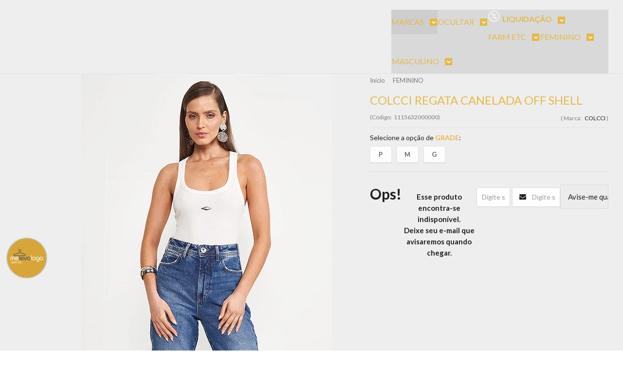

--- FILE ---
content_type: text/html; charset=utf-8
request_url: https://www.melevalogo.com.br/colcci-regata-canelada-off-shell-2023-11-03-16-15-28
body_size: 32220
content:

<!DOCTYPE html>
<html lang="pt-br">
  <head>
    <meta charset="utf-8">
    <meta content='width=device-width, initial-scale=1.0, maximum-scale=2.0' name='viewport' />
    <title>COLCCI REGATA  CANELADA OFF SHELL - MELEVALOGO</title>
    <meta http-equiv="X-UA-Compatible" content="IE=edge">
    <meta name="generator" content="Loja Integrada" />

    <link rel="dns-prefetch" href="https://cdn.awsli.com.br/">
    <link rel="preconnect" href="https://cdn.awsli.com.br/">
    <link rel="preconnect" href="https://fonts.googleapis.com">
    <link rel="preconnect" href="https://fonts.gstatic.com" crossorigin>

    
  
      <meta property="og:url" content="https://www.melevalogo.com.br/colcci-regata-canelada-off-shell-2023-11-03-16-15-28" />
      <meta property="og:type" content="website" />
      <meta property="og:site_name" content="MELEVALOGO" />
      <meta property="og:locale" content="pt_BR" />
    
  <!-- Metadata para o facebook -->
  <meta property="og:type" content="website" />
  <meta property="og:title" content="COLCCI REGATA  CANELADA OFF SHELL" />
  <meta property="og:image" content="https://cdn.awsli.com.br/800x800/2514/2514750/produto/239694089/472baf75-88ac-4d54-b8ad-208039e09ea6-rl1ggfx8lg.jpg" />
  <meta name="twitter:card" content="product" />
  
  <meta name="twitter:domain" content="www.melevalogo.com.br" />
  <meta name="twitter:url" content="https://www.melevalogo.com.br/colcci-regata-canelada-off-shell-2023-11-03-16-15-28?utm_source=twitter&utm_medium=twitter&utm_campaign=twitter" />
  <meta name="twitter:title" content="COLCCI REGATA  CANELADA OFF SHELL" />
  <meta name="twitter:description" content="Regata é aquela peça que ultrapassa gerações. Extremamente fácil de combinar e que pode ser usada em qualquer ocasião. Seja para compor um look mais elaborado ou casual. A Regata possui a versatilidade que todo mundo adora! Regata apresenta shape justo e modelagem fit. Possui decote em “U”, alças largas, detalhe no centro do busto e barra com acabamento simples. De beleza clássica na qual a Regata feminina é ideal para looks sérios e também descontraídos. A sofisticação da peça e o diferencial do recorte, tornam ela única, exuberante e garantem um charme especial a uma variedade de looks. 97% Algodão, 3% Elastano" />
  <meta name="twitter:image" content="https://cdn.awsli.com.br/300x300/2514/2514750/produto/239694089/472baf75-88ac-4d54-b8ad-208039e09ea6-rl1ggfx8lg.jpg" />
  <meta name="twitter:label1" content="Código" />
  <meta name="twitter:data1" content="1115632000000" />
  <meta name="twitter:label2" content="Disponibilidade" />
  <meta name="twitter:data2" content="Indisponível" />


    
  
    <script>
      setTimeout(function() {
        if (typeof removePageLoading === 'function') {
          removePageLoading();
        };
      }, 7000);
    </script>
  



    

  

    <link rel="canonical" href="https://www.melevalogo.com.br/colcci-regata-canelada-off-shell-2023-11-03-16-15-28" />
  



  <meta name="description" content="Regata é aquela peça que ultrapassa gerações. Extremamente fácil de combinar e que pode ser usada em qualquer ocasião. Seja para compor um look mais elaborado ou casual. A Regata possui a versatilidade que todo mundo adora! Regata apresenta shape justo e modelagem fit. Possui decote em “U”, alças largas, detalhe no centro do busto e barra com acabamento simples. De beleza clássica na qual a Regata feminina é ideal para looks sérios e também descontraídos. A sofisticação da peça e o diferencial do recorte, tornam ela única, exuberante e garantem um charme especial a uma variedade de looks. 97% Algodão, 3% Elastano" />
  <meta property="og:description" content="Regata é aquela peça que ultrapassa gerações. Extremamente fácil de combinar e que pode ser usada em qualquer ocasião. Seja para compor um look mais elaborado ou casual. A Regata possui a versatilidade que todo mundo adora! Regata apresenta shape justo e modelagem fit. Possui decote em “U”, alças largas, detalhe no centro do busto e barra com acabamento simples. De beleza clássica na qual a Regata feminina é ideal para looks sérios e também descontraídos. A sofisticação da peça e o diferencial do recorte, tornam ela única, exuberante e garantem um charme especial a uma variedade de looks. 97% Algodão, 3% Elastano" />







  <meta name="robots" content="index, follow" />



    
      
        <link rel="shortcut icon" href="https://cdn.awsli.com.br/2514/2514750/favicon/e640e32480.png" />
      
      <link rel="icon" href="https://cdn.awsli.com.br/2514/2514750/favicon/e640e32480.png" sizes="192x192">
    
    
      <meta name="theme-color" content="#121111">
    

    
      <link rel="stylesheet" href="https://cdn.awsli.com.br/production/static/loja/estrutura/v1/css/all.min.css?v=b29f0c6" type="text/css">
    
    <!--[if lte IE 8]><link rel="stylesheet" href="https://cdn.awsli.com.br/production/static/loja/estrutura/v1/css/ie-fix.min.css" type="text/css"><![endif]-->
    <!--[if lte IE 9]><style type="text/css">.lateral-fulbanner { position: relative; }</style><![endif]-->

    
      <link rel="stylesheet" href="https://cdn.awsli.com.br/production/static/loja/estrutura/v1/css/tema-escuro.min.css?v=b29f0c6" type="text/css">
    

    
    
      <link href="https://fonts.googleapis.com/css2?family=Open%20Sans:wght@300;400;600;700&display=swap" rel="stylesheet">
    

    
      <link rel="stylesheet" href="https://cdn.awsli.com.br/production/static/loja/estrutura/v1/css/bootstrap-responsive.css?v=b29f0c6" type="text/css">
      <link rel="stylesheet" href="https://cdn.awsli.com.br/production/static/loja/estrutura/v1/css/style-responsive.css?v=b29f0c6">
    

    <link rel="stylesheet" href="/tema.css?v=20251216-164719">

    

    <script type="text/javascript">
      var LOJA_ID = 2514750;
      var MEDIA_URL = "https://cdn.awsli.com.br/";
      var API_URL_PUBLIC = 'https://api.awsli.com.br/';
      
        var CARRINHO_PRODS = [];
      
      var ENVIO_ESCOLHIDO = 0;
      var ENVIO_ESCOLHIDO_CODE = 0;
      var CONTRATO_INTERNACIONAL = false;
      var CONTRATO_BRAZIL = !CONTRATO_INTERNACIONAL;
      var IS_STORE_ASYNC = true;
      var IS_CLIENTE_ANONIMO = false;
    </script>

    

    <!-- Editor Visual -->
    

    <script>
      

      const isPreview = JSON.parse(sessionStorage.getItem('preview', true));
      if (isPreview) {
        const url = location.href
        location.search === '' && url + (location.search = '?preview=None')
      }
    </script>

    
      <script src="https://cdn.awsli.com.br/production/static/loja/estrutura/v1/js/all.min.js?v=b29f0c6"></script>
    
    <!-- HTML5 shim and Respond.js IE8 support of HTML5 elements and media queries -->
    <!--[if lt IE 9]>
      <script src="https://oss.maxcdn.com/html5shiv/3.7.2/html5shiv.min.js"></script>
      <script src="https://oss.maxcdn.com/respond/1.4.2/respond.min.js"></script>
    <![endif]-->

    <link rel="stylesheet" href="https://cdn.awsli.com.br/production/static/loja/estrutura/v1/css/slick.min.css" type="text/css">
    <script src="https://cdn.awsli.com.br/production/static/loja/estrutura/v1/js/slick.min.js?v=b29f0c6"></script>
    <link rel="stylesheet" href="https://cdn.awsli.com.br/production/static/css/jquery.fancybox.min.css" type="text/css" />
    <script src="https://cdn.awsli.com.br/production/static/js/jquery/jquery.fancybox.pack.min.js"></script>

    
    

  
  <link rel="stylesheet" href="https://cdn.awsli.com.br/production/static/loja/estrutura/v1/css/imagezoom.min.css" type="text/css">
  <script src="https://cdn.awsli.com.br/production/static/loja/estrutura/v1/js/jquery.imagezoom.min.js"></script>

  <script type="text/javascript">
    var PRODUTO_ID = '239694089';
    var URL_PRODUTO_FRETE_CALCULAR = 'https://www.melevalogo.com.br/carrinho/frete';
    var variacoes = [{239694109: [8764134]}, {239694098: [8764133]}, {239694111: [8764135]}];
    var grades = [2644574];
    var imagem_grande = "https://cdn.awsli.com.br/2500x2500/2514/2514750/produto/239694089/472baf75-88ac-4d54-b8ad-208039e09ea6-rl1ggfx8lg.jpg";
    var produto_grades_imagens = {};
    var produto_preco_sob_consulta = false;
    var produto_preco = 99.00;
  </script>
  <script type="text/javascript" src="https://cdn.awsli.com.br/production/static/loja/estrutura/v1/js/produto.min.js?v=b29f0c6"></script>
  <script type="text/javascript" src="https://cdn.awsli.com.br/production/static/loja/estrutura/v1/js/eventos-pixel-produto.min.js?v=b29f0c6"></script>


    
      
        <!-- Global site tag (gtag.js) - Google Analytics -->
<script async src="https://www.googletagmanager.com/gtag/js?l=LIgtagDataLayer&id=10785252333"></script>
<script>
  window.LIgtagDataLayer = window.LIgtagDataLayer || [];
  function LIgtag(){LIgtagDataLayer.push(arguments);}
  LIgtag('js', new Date());

  LIgtag('set', {
    'currency': 'BRL',
    'country': 'BR'
  });
  LIgtag('config', '10785252333');
  LIgtag('config', 'AW-11125383976');

  if(window.performance) {
    var timeSincePageLoad = Math.round(performance.now());
    LIgtag('event', 'timing_complete', {
      'name': 'load',
      'time': timeSincePageLoad
    });
  }

  $(document).on('li_view_home', function(_, eventID) {
    LIgtag('event', 'view_home');
  });

  $(document).on('li_select_product', function(_, eventID, data) {
    LIgtag('event', 'select_item', data);
  });

  $(document).on('li_start_contact', function(_, eventID, value) {
    LIgtag('event', 'start_contact', {
      value
    });
  });

  $(document).on('li_view_catalog', function(_, eventID) {
    LIgtag('event', 'view_catalog');
  });

  $(document).on('li_search', function(_, eventID, search_term) {
    LIgtag('event', 'search', {
      search_term
    });
  });

  $(document).on('li_filter_products', function(_, eventID, data) {
    LIgtag('event', 'filter_products', data);
  });

  $(document).on('li_sort_products', function(_, eventID, value) {
    LIgtag('event', 'sort_products', {
      value
    });
  });

  $(document).on('li_view_product', function(_, eventID, item) {
    LIgtag('event', 'view_item', {
      items: [item]
    });
  });

  $(document).on('li_select_variation', function(_, eventID, data) {
    LIgtag('event', 'select_variation', data);
  });

  $(document).on('li_calculate_shipping', function(_, eventID, data) {
    LIgtag('event', 'calculate_shipping', {
      zipcode: data.zipcode
    });
  });

  $(document).on('li_view_cart', function(_, eventID, data) {
    LIgtag('event', 'view_cart', data);
  });

  $(document).on('li_add_to_cart', function(_, eventID, data) {
    LIgtag('event', 'add_to_cart', {
      items: data.items
    });
  });

  $(document).on('li_apply_coupon', function(_, eventID, value) {
    LIgtag('event', 'apply_coupon', {
      value
    });
  });

  $(document).on('li_change_quantity', function(_, eventID, item) {
    LIgtag('event', 'change_quantity', {
      items: [item]
    });
  });

  $(document).on('li_remove_from_cart', function(_, eventID, item) {
    LIgtag('event', 'remove_from_cart', {
      items: [item]
    });
  });

  $(document).on('li_return_home', function(_, eventID) {
    LIgtag('event', 'return_home');
  });

  $(document).on('li_view_checkout', function(_, eventID, data) {
    LIgtag('event', 'begin_checkout', data);
  });

  $(document).on('li_login', function(_, eventID) {
    LIgtag('event', 'login');
  });

  $(document).on('li_change_address', function(_, eventID, value) {
    LIgtag('event', 'change_address', {
      value
    });
  });

  $(document).on('li_change_shipping', function(_, eventID, data) {
    LIgtag('event', 'add_shipping_info', data);
  });

  $(document).on('li_change_payment', function(_, eventID, data) {
    LIgtag('event', 'add_payment_info', data);
  });

  $(document).on('li_start_purchase', function(_, eventID) {
    LIgtag('event', 'start_purchase');
  });

  $(document).on('li_checkout_error', function(_, eventID, value) {
    LIgtag('event', 'checkout_error', {
      value
    });
  });

  $(document).on('li_purchase', function(_, eventID, data) {
    LIgtag('event', 'purchase', data);

    
      LIgtag('event', 'conversion', {
        send_to: 'AW-11125383976/tjh9CImDqZMYEKjG_7gp',
        value: data.value,
        currency: data.currency,
        transaction_id: data.transaction_id
      });
    
  });
</script>
      
        <!-- Facebook Pixel Code -->
<script>
!function(f,b,e,v,n,t,s){if(f.fbq)return;n=f.fbq=function(){n.callMethod?
n.callMethod.apply(n,arguments):n.queue.push(arguments)};if(!f._fbq)f._fbq=n;
n.push=n;n.loaded=!0;n.version='2.0';n.queue=[];t=b.createElement(e);t.async=!0;
t.src=v;s=b.getElementsByTagName(e)[0];s.parentNode.insertBefore(t,s)}(window,
document,'script','https://connect.facebook.net/en_US/fbevents.js');

fbq('init', '3080260068925495');
fbq('track', "PageView");


  fbq('track', 'ViewContent', {
    
      content_type: 'product_group',
    
    content_ids: ['1115632000000'],
    content_name: 'COLCCI REGATA  CANELADA OFF SHELL',
    value: 99.00,
    currency: 'BRL'
  });



</script>
<noscript><img height="1" width="1" style="display:none"
src="https://www.facebook.com/tr?id=3080260068925495&ev=PageView&noscript=1"
/></noscript>
<!-- End Facebook Pixel Code -->
      
        <script>
  (function(i,s,o,g,r,a,m){i['GoogleAnalyticsObject']=r;i[r]=i[r]||function(){
  (i[r].q=i[r].q||[]).push(arguments)},i[r].l=1*new Date();a=s.createElement(o),
  m=s.getElementsByTagName(o)[0];a.async=1;a.src=g;m.parentNode.insertBefore(a,m)
  })(window,document,'script','//www.google-analytics.com/analytics.js','ga');

  ga('create', 'UA-209345084-1', document.domain.replace(/^(www|store|loja)\./,''));
  ga('require', 'displayfeatures');
  
  
    ga('set', 'ecomm_prodid', '1115632000000');
    ga('set', 'ecomm_pagetype', 'product');
    
      ga('set', 'ecomm_totalvalue', '99.0');
    
  
  
  
  ga('send', 'pageview');
</script>

      
        
      
        
      
    

    
<script>
  var url = '/_events/api/setEvent';

  var sendMetrics = function(event, user = {}) {
    var unique_identifier = uuidv4();

    try {
      var data = {
        request: {
          id: unique_identifier,
          environment: 'production'
        },
        store: {
          id: 2514750,
          name: 'MELEVALOGO',
          test_account: false,
          has_meta_app: window.has_meta_app ?? false,
          li_search: true
        },
        device: {
          is_mobile: /Mobi/.test(window.navigator.userAgent),
          user_agent: window.navigator.userAgent,
          ip: '###device_ip###'
        },
        page: {
          host: window.location.hostname,
          path: window.location.pathname,
          search: window.location.search,
          type: 'product',
          title: document.title,
          referrer: document.referrer
        },
        timestamp: '###server_timestamp###',
        user_timestamp: new Date().toISOString(),
        event,
        origin: 'store'
      };

      if (window.performance) {
        var [timing] = window.performance.getEntriesByType('navigation');

        data['time'] = {
          server_response: Math.round(timing.responseStart - timing.requestStart)
        };
      }

      var _user = {},
          user_email_cookie = $.cookie('user_email'),
          user_data_cookie = $.cookie('LI-UserData');

      if (user_email_cookie) {
        var user_email = decodeURIComponent(user_email_cookie);

        _user['email'] = user_email;
      }

      if (user_data_cookie) {
        var user_data = JSON.parse(user_data_cookie);

        _user['logged'] = user_data.logged;
        _user['id'] = user_data.id ?? undefined;
      }

      $.each(user, function(key, value) {
        _user[key] = value;
      });

      if (!$.isEmptyObject(_user)) {
        data['user'] = _user;
      }

      try {
        var session_identifier = $.cookie('li_session_identifier');

        if (!session_identifier) {
          session_identifier = uuidv4();
        };

        var expiration_date = new Date();

        expiration_date.setTime(expiration_date.getTime() + (30 * 60 * 1000)); // 30 minutos

        $.cookie('li_session_identifier', session_identifier, {
          expires: expiration_date,
          path: '/'
        });

        data['session'] = {
          id: session_identifier
        };
      } catch (err) { }

      try {
        var user_session_identifier = $.cookie('li_user_session_identifier');

        if (!user_session_identifier) {
          user_session_identifier = uuidv4();

          $.cookie('li_user_session_identifier', user_session_identifier, {
            path: '/'
          });
        };

        data['user_session'] = {
          id: user_session_identifier
        };
      } catch (err) { }

      var _cookies = {},
          fbc = $.cookie('_fbc'),
          fbp = $.cookie('_fbp');

      if (fbc) {
        _cookies['fbc'] = fbc;
      }

      if (fbp) {
        _cookies['fbp'] = fbp;
      }

      if (!$.isEmptyObject(_cookies)) {
        data['session']['cookies'] = _cookies;
      }

      try {
        var ab_test_cookie = $.cookie('li_ab_test_running');

        if (ab_test_cookie) {
          var ab_test = JSON.parse(atob(ab_test_cookie));

          if (ab_test.length) {
            data['store']['ab_test'] = ab_test;
          }
        }
      } catch (err) { }

      var _utm = {};

      $.each(sessionStorage, function(key, value) {
        if (key.startsWith('utm_')) {
          var name = key.split('_')[1];

          _utm[name] = value;
        }
      });

      if (!$.isEmptyObject(_utm)) {
        data['session']['utm'] = _utm;
      }

      var controller = new AbortController();

      setTimeout(function() {
        controller.abort();
      }, 5000);

      fetch(url, {
        keepalive: true,
        method: 'POST',
        headers: {
          'Content-Type': 'application/json'
        },
        body: JSON.stringify({ data }),
        signal: controller.signal
      });
    } catch (err) { }

    return unique_identifier;
  }
</script>

    
<script>
  (function() {
    var initABTestHandler = function() {
      try {
        if ($.cookie('li_ab_test_running')) {
          return
        };
        var running_tests = [];

        
        
        
        

        var running_tests_to_cookie = JSON.stringify(running_tests);
        running_tests_to_cookie = btoa(running_tests_to_cookie);
        $.cookie('li_ab_test_running', running_tests_to_cookie, {
          path: '/'
        });

        
        if (running_tests.length > 0) {
          setTimeout(function() {
            $.ajax({
              url: "/conta/status"
            });
          }, 500);
        };

      } catch (err) { }
    }
    setTimeout(initABTestHandler, 500);
  }());
</script>

    
<script>
  $(function() {
    // Clicar em um produto
    $('.listagem-item').click(function() {
      var row, column;

      var $list = $(this).closest('[data-produtos-linha]'),
          index = $(this).closest('li').index();

      if($list.find('.listagem-linha').length === 1) {
        var productsPerRow = $list.data('produtos-linha');

        row = Math.floor(index / productsPerRow) + 1;
        column = (index % productsPerRow) + 1;
      } else {
        row = $(this).closest('.listagem-linha').index() + 1;
        column = index + 1;
      }

      var body = {
        item_id: $(this).attr('data-id'),
        item_sku: $(this).find('.produto-sku').text(),
        item_name: $(this).find('.nome-produto').text().trim(),
        item_row: row,
        item_column: column
      };

      var eventID = sendMetrics({
        type: 'event',
        name: 'select_product',
        data: body
      });

      $(document).trigger('li_select_product', [eventID, body]);
    });

    // Clicar no "Fale Conosco"
    $('#modalContato').on('show', function() {
      var value = 'Fale Conosco';

      var eventID = sendMetrics({
        type: 'event',
        name: 'start_contact',
        data: { text: value }
      });

      $(document).trigger('li_start_contact', [eventID, value]);
    });

    // Clicar no WhatsApp
    $('.li-whatsapp a').click(function() {
      var value = 'WhatsApp';

      var eventID = sendMetrics({
        type: 'event',
        name: 'start_contact',
        data: { text: value }
      });

      $(document).trigger('li_start_contact', [eventID, value]);
    });

    
      // Visualizar o produto
      var body = {
        item_id: '239694089',
        item_sku: '1115632000000',
        item_name: 'COLCCI REGATA  CANELADA OFF SHELL',
        item_category: 'FEMININO',
        item_type: 'product_group',
        
          full_price: 169.00,
          promotional_price: 99.00,
          price: 99.00,
        
        quantity: 1
      };

      var params = new URLSearchParams(window.location.search),
          recommendation_shelf = null,
          recommendation = {};

      if (
        params.has('recomendacao_id') &&
        params.has('email_ref') &&
        params.has('produtos_recomendados')
      ) {
        recommendation['email'] = {
          id: params.get('recomendacao_id'),
          email_id: params.get('email_ref'),
          products: $.map(params.get('produtos_recomendados').split(','), function(value) {
            return parseInt(value)
          })
        };
      }

      if (recommendation_shelf) {
        recommendation['shelf'] = recommendation_shelf;
      }

      if (!$.isEmptyObject(recommendation)) {
        body['recommendation'] = recommendation;
      }

      var eventID = sendMetrics({
        type: 'pageview',
        name: 'view_product',
        data: body
      });

      $(document).trigger('li_view_product', [eventID, body]);

      // Calcular frete
      $('#formCalcularCep').submit(function() {
        $(document).ajaxSuccess(function(event, xhr, settings) {
          try {
            var url = new URL(settings.url);

            if(url.pathname !== '/carrinho/frete') return;

            var data = xhr.responseJSON;

            if(data.error) return;

            var params = url.searchParams;

            var body = {
              zipcode: params.get('cep'),
              deliveries: $.map(data, function(delivery) {
                if(delivery.msgErro) return;

                return {
                  id: delivery.id,
                  name: delivery.name,
                  price: delivery.price,
                  delivery_time: delivery.deliveryTime
                };
              })
            };

            var eventID = sendMetrics({
              type: 'event',
              name: 'calculate_shipping',
              data: body
            });

            $(document).trigger('li_calculate_shipping', [eventID, body]);

            $(document).off('ajaxSuccess');
          } catch(error) {}
        });
      });

      // Visualizar compre junto
      $(document).on('buy_together_ready', function() {
        var $buyTogether = $('.compre-junto');

        var observer = new IntersectionObserver(function(entries) {
          entries.forEach(function(entry) {
            if(entry.isIntersecting) {
              var body = {
                title: $buyTogether.find('.compre-junto__titulo').text(),
                id: $buyTogether.data('id'),
                items: $buyTogether.find('.compre-junto__produto').map(function() {
                  var $product = $(this);

                  return {
                    item_id: $product.attr('data-id'),
                    item_sku: $product.attr('data-code'),
                    item_name: $product.find('.compre-junto__nome').text(),
                    full_price: $product.find('.compre-junto__preco--regular').data('price') || null,
                    promotional_price: $product.find('.compre-junto__preco--promocional').data('price') || null
                  };
                }).get()
              };

              var eventID = sendMetrics({
                type: 'event',
                name: 'view_buy_together',
                data: body
              });

              $(document).trigger('li_view_buy_together', [eventID, body]);

              observer.disconnect();
            }
          });
        }, { threshold: 1.0 });

        observer.observe($buyTogether.get(0));

        $('.compre-junto__atributo--grade').click(function(event) {
          if(!event.originalEvent) return;

          var body = {
            grid_name: $(this).closest('.compre-junto__atributos').data('grid'),
            variation_name: $(this).data('variation')
          };

          var eventID = sendMetrics({
            type: 'event',
            name: 'select_buy_together_variation',
            data: body
          });

          $(document).trigger('li_select_buy_together_variation', [eventID, body]);
        });

        $('.compre-junto__atributo--lista').change(function(event) {
          if(!event.originalEvent) return;

          var $selectedOption = $(this).find('option:selected');

          if(!$selectedOption.is('[value]')) return;

          var body = {
            grid_name: $(this).closest('.compre-junto__atributos').data('grid'),
            variation_name: $selectedOption.text()
          };

          var eventID = sendMetrics({
            type: 'event',
            name: 'select_buy_together_variation',
            data: body
          });

          $(document).trigger('li_select_buy_together_variation', [eventID, body]);
        });
      });

      // Selecionar uma variação
      $('.atributo-item').click(function(event) {
        if(!event.originalEvent) return;

        var body = {
          grid_name: $(this).data('grade-nome'),
          variation_name: $(this).data('variacao-nome')
        };

        var eventID = sendMetrics({
          type: 'event',
          name: 'select_variation',
          data: body
        });

        $(document).trigger('li_select_variation', [eventID, body]);
      });
    
  });
</script>


    
	<!-- Performa Ai -->
  
      
<!-- Start of Conectiva.io -->
<script data-cfasync="false" async="true" id="xengine" src="https://conectiva.io/XEngine/loader.js" type="text/javascript"></script>
<!-- End of Conectiva.io -->
  

	<!-- Integração SmartHint -->
  
    <script type="text/javascript" charset="utf-8">
      var smarthintkey = 'SH-589666'; (function() { var script = document.createElement('script'); script.type = 'text/javascript'; script.async = true;script.src = 'https://service.smarthint.co/Scripts/i/lojaIntegrada.min.js';var s = document.getElementsByTagName('script')[0]; s.parentNode.insertBefore(script, s);})();
    </script>
  

	<!-- Integração SmartHint -->
  
    <script type="text/javascript" charset="utf-8">
      //var smarthintkey = 'SH-589666'; (function() { var script = document.createElement('script'); script.type = 'text/javascript'; script.async = true;script.src = 'https://service.smarthint.co/Scripts/i/lojaIntegrada.min.js';var s = document.getElementsByTagName('script')[0]; s.parentNode.insertBefore(script, s);})();
    </script>
  

	<!-- Hotjar -->
  
      <!-- Hotjar Tracking Code for https://www.melevalogo.com.br -->
<script>
(function(h,o,t,j,a,r){
h.hj=h.hj||function(){(h.hj.q=h.hj.q||[]).push(arguments)};
h._hjSettings={hjid:2659452,hjsv:6};
a=o.getElementsByTagName('head')[0];
r=o.createElement('script');r.async=1;
r.src=t+h._hjSettings.hjid+j+h._hjSettings.hjsv;
a.appendChild(r);
})(window,document,'https://static.hotjar.com/c/hotjar-','.js?sv=');
</script>
  

	<!-- lojaintegrada-google-shopping -->
  
      <meta name="google-site-verification" content="JUMy2vctNTuNLIm-i18ZjBPVd4-0_o9MxjZjhUVAKXU" />
  


    
      
        <link href="//cdn.awsli.com.br/temasv2/4399/__theme_custom.css?v=1753453049" rel="stylesheet" type="text/css">
<script src="//cdn.awsli.com.br/temasv2/4399/__theme_custom.js?v=1753453049"></script>
      
    

    
      <link rel="stylesheet" href="/avancado.css?v=20251216-164719" type="text/css" />
    

    

    
  <link rel="manifest" href="/manifest.json" />




  </head>
  <body class="pagina-produto produto-239694089 tema-transparente  ">
    <div id="fb-root"></div>
    
  
    <div id="full-page-loading">
      <div class="conteiner" style="height: 100%;">
        <div class="loading-placeholder-content">
          <div class="loading-placeholder-effect loading-placeholder-header"></div>
          <div class="loading-placeholder-effect loading-placeholder-body"></div>
        </div>
      </div>
      <script>
        var is_full_page_loading = true;
        function removePageLoading() {
          if (is_full_page_loading) {
            try {
              $('#full-page-loading').remove();
            } catch(e) {}
            try {
              var div_loading = document.getElementById('full-page-loading');
              if (div_loading) {
                div_loading.remove();
              };
            } catch(e) {}
            is_full_page_loading = false;
          };
        };
        $(function() {
          setTimeout(function() {
            removePageLoading();
          }, 1);
        });
      </script>
      <style>
        #full-page-loading { position: fixed; z-index: 9999999; margin: auto; top: 0; left: 0; bottom: 0; right: 0; }
        #full-page-loading:before { content: ''; display: block; position: fixed; top: 0; left: 0; width: 100%; height: 100%; background: rgba(255, 255, 255, .98); background: radial-gradient(rgba(255, 255, 255, .99), rgba(255, 255, 255, .98)); }
        .loading-placeholder-content { height: 100%; display: flex; flex-direction: column; position: relative; z-index: 1; }
        .loading-placeholder-effect { background-color: #F9F9F9; border-radius: 5px; width: 100%; animation: pulse-loading 1.5s cubic-bezier(0.4, 0, 0.6, 1) infinite; }
        .loading-placeholder-content .loading-placeholder-body { flex-grow: 1; margin-bottom: 30px; }
        .loading-placeholder-content .loading-placeholder-header { height: 20%; min-height: 100px; max-height: 200px; margin: 30px 0; }
        @keyframes pulse-loading{50%{opacity:.3}}
      </style>
    </div>
  



    
      
        




<div class="barra-inicial fundo-secundario">
  <div class="conteiner">
    <div class="row-fluid">
      <div class="lista-redes span3 hidden-phone">
        
          <ul>
            
              <li>
                <a href="https://facebook.com/melevalogo" target="_blank" aria-label="Siga nos no Facebook"><i class="icon-facebook"></i></a>
              </li>
            
            
            
            
            
              <li>
                <a href="https://instagram.com/melevalogo" target="_blank" aria-label="Siga nos no Instagram"><i class="icon-instagram"></i></a>
              </li>
            
            
            
          </ul>
        
      </div>
      <div class="canais-contato span9">
        <ul>
          <li class="hidden-phone">
            <a href="#modalContato" data-toggle="modal" data-target="#modalContato">
              <i class="icon-comment"></i>
              Fale Conosco
            </a>
          </li>
          
            <li>
              <span>
                <i class="icon-phone"></i>Telefone: (27) 99819-0436
              </span>
            </li>
          
          
            <li class="tel-whatsapp">
              <span>
                <i class="fa fa-whatsapp"></i>Whatsapp: (27) 99819-0436
              </span>
            </li>
          
          
        </ul>
      </div>
    </div>
  </div>
</div>

      
    

    <div class="conteiner-principal">
      
        
          
<div id="cabecalho">

  <div class="atalhos-mobile visible-phone fundo-secundario borda-principal">
    <ul>

      <li><a href="https://www.melevalogo.com.br/" class="icon-home"> </a></li>
      
      <li class="fundo-principal"><a href="https://www.melevalogo.com.br/carrinho/index" class="icon-shopping-cart"> </a></li>
      
      
        <li class="menu-user-logged" style="display: none;"><a href="https://www.melevalogo.com.br/conta/logout" class="icon-signout menu-user-logout"> </a></li>
      
      
      <li><a href="https://www.melevalogo.com.br/conta/index" class="icon-user"> </a></li>
      
      <li class="vazia"><span>&nbsp;</span></li>

    </ul>
  </div>

  <div class="conteiner">
    <div class="row-fluid">
      <div class="span3">
        <h2 class="logo cor-secundaria">
          <a href="https://www.melevalogo.com.br/" title="MELEVALOGO">
            
            <img src="https://cdn.awsli.com.br/400x300/2514/2514750/logo/tmplogo-fd9f6e8e73.png" alt="MELEVALOGO" />
            
          </a>
        </h2>


      </div>

      <div class="conteudo-topo span9">
        <div class="superior row-fluid hidden-phone">
          <div class="span8">
            
              
                <div class="btn-group menu-user-logged" style="display: none;">
                  <a href="https://www.melevalogo.com.br/conta/index" class="botao secundario pequeno dropdown-toggle" data-toggle="dropdown">
                    Olá, <span class="menu-user-name"></span>
                    <span class="icon-chevron-down"></span>
                  </a>
                  <ul class="dropdown-menu">
                    <li>
                      <a href="https://www.melevalogo.com.br/conta/index" title="Minha conta">Minha conta</a>
                    </li>
                    
                      <li>
                        <a href="https://www.melevalogo.com.br/conta/pedido/listar" title="Minha conta">Meus pedidos</a>
                      </li>
                    
                    <li>
                      <a href="https://www.melevalogo.com.br/conta/favorito/listar" title="Meus favoritos">Meus favoritos</a>
                    </li>
                    <li>
                      <a href="https://www.melevalogo.com.br/conta/logout" title="Sair" class="menu-user-logout">Sair</a>
                    </li>
                  </ul>
                </div>
              
              
                <a href="https://www.melevalogo.com.br/conta/login" class="bem-vindo cor-secundaria menu-user-welcome">
                  Bem-vindo, <span class="cor-principal">identifique-se</span> para fazer pedidos
                </a>
              
            
          </div>
          <div class="span4">
            <ul class="acoes-conta borda-alpha">
              
                <li>
                  <i class="icon-list fundo-principal"></i>
                  <a href="https://www.melevalogo.com.br/conta/pedido/listar" class="cor-secundaria">Meus Pedidos</a>
                </li>
              
              
                <li>
                  <i class="icon-user fundo-principal"></i>
                  <a href="https://www.melevalogo.com.br/conta/index" class="cor-secundaria">Minha Conta</a>
                </li>
              
            </ul>
          </div>
        </div>

        <div class="inferior row-fluid ">
          <div class="span8 busca-mobile">
            <a href="javascript:;" class="atalho-menu visible-phone icon-th botao principal"> </a>

            <div class="busca borda-alpha">
              <form id="form-buscar" action="/buscar" method="get">
                <input id="auto-complete" type="text" name="q" placeholder="Digite o que você procura" value="" autocomplete="off" maxlength="255" />
                <button class="botao botao-busca icon-search fundo-secundario" aria-label="Buscar"></button>
              </form>
            </div>

          </div>

          
            <div class="span4 hidden-phone">
              

  <div class="carrinho vazio">
    
      <a href="https://www.melevalogo.com.br/carrinho/index">
        <i class="icon-shopping-cart fundo-principal"></i>
        <strong class="qtd-carrinho titulo cor-secundaria" style="display: none;">0</strong>
        <span style="display: none;">
          
            <b class="titulo cor-secundaria"><span>Meu Carrinho</span></b>
          
          <span class="cor-secundaria">Produtos adicionados</span>
        </span>
        
          <span class="titulo cor-secundaria vazio-text">Carrinho vazio</span>
        
      </a>
    
    <div class="carrinho-interno-ajax"></div>
  </div>
  
<div class="minicart-placeholder" style="display: none;">
  <div class="carrinho-interno borda-principal">
    <ul>
      <li class="minicart-item-modelo">
        
          <div class="preco-produto com-promocao destaque-parcela ">
            <div>
              <s class="preco-venda">
                R$ --PRODUTO_PRECO_DE--
              </s>
              <strong class="preco-promocional cor-principal">
                R$ --PRODUTO_PRECO_POR--
              </strong>
            </div>
          </div>
        
        <a data-href="--PRODUTO_URL--" class="imagem-produto">
          <img data-src="https://cdn.awsli.com.br/64x64/--PRODUTO_IMAGEM--" alt="--PRODUTO_NOME--" />
        </a>
        <a data-href="--PRODUTO_URL--" class="nome-produto cor-secundaria">
          --PRODUTO_NOME--
        </a>
        <div class="produto-sku hide">--PRODUTO_SKU--</div>
      </li>
    </ul>
    <div class="carrinho-rodape">
      <span class="carrinho-info">
        
          <i>--CARRINHO_QUANTIDADE-- produto no carrinho</i>
        
        
          
            <span class="carrino-total">
              Total: <strong class="titulo cor-principal">R$ --CARRINHO_TOTAL_ITENS--</strong>
            </span>
          
        
      </span>
      <a href="https://www.melevalogo.com.br/carrinho/index" class="botao principal">
        
          <i class="icon-shopping-cart"></i>Ir para o carrinho
        
      </a>
    </div>
  </div>
</div>



            </div>
          
        </div>

      </div>
    </div>
    


  
    
      
<div class="menu superior">
  <ul class="nivel-um">
    


    

  
    <li class="categoria-marcas com-filho borda-principal">
      <a href="javascript:;" title="Marcas">
        <strong class="titulo cor-secundaria">Marcas</strong>
        <i class="icon-chevron-down fundo-secundario"></i>
      </a>
      <ul class="nivel-dois borda-alpha colunas-4">
        
          <li class="categoria-marca-adidas-forum">
            <a href="/marca/adidas--forum.html" title="ADIDAS--FORUM">
              ADIDAS--FORUM <span class="count">(2)</span>
            </a>
          </li>
        
          <li class="categoria-marca-animale">
            <a href="/marca/animale.html" title="ANIMALE">
              ANIMALE <span class="count">(11)</span>
            </a>
          </li>
        
          <li class="categoria-marca-aramis">
            <a href="/marca/aramis.html" title="ARAMIS">
              ARAMIS <span class="count">(42)</span>
            </a>
          </li>
        
          <li class="categoria-marca-baw">
            <a href="/marca/baw.html" title="BAW">
              BAW <span class="count">(29)</span>
            </a>
          </li>
        
          <li class="categoria-marca-blueman">
            <a href="/marca/blueman.html" title="BLUEMAN">
              BLUEMAN <span class="count">(9)</span>
            </a>
          </li>
        
          <li class="categoria-marca-cacay">
            <a href="/marca/cacay.html" title="CACAY">
              CACAY <span class="count">(32)</span>
            </a>
          </li>
        
          <li class="categoria-marca-champion">
            <a href="/marca/champion.html" title="CHAMPION">
              CHAMPION <span class="count">(12)</span>
            </a>
          </li>
        
          <li class="categoria-marca-colcci">
            <a href="/marca/colcci.html" title="COLCCI">
              COLCCI <span class="count">(59)</span>
            </a>
          </li>
        
          <li class="categoria-marca-company">
            <a href="/marca/company.html" title="COMPANY">
              COMPANY <span class="count">(17)</span>
            </a>
          </li>
        
          <li class="categoria-marca-democrata">
            <a href="/marca/democrata.html" title="DEMOCRATA">
              DEMOCRATA <span class="count">(85)</span>
            </a>
          </li>
        
          <li class="categoria-marca-doce-trama">
            <a href="/marca/doce-trama.html" title="DOCE-TRAMA">
              DOCE-TRAMA <span class="count">(5)</span>
            </a>
          </li>
        
          <li class="categoria-marca-docthos">
            <a href="/marca/docthos.html" title="DOCTHOS">
              DOCTHOS <span class="count">(78)</span>
            </a>
          </li>
        
          <li class="categoria-marca-dress-to">
            <a href="/marca/dress-to.html" title="DRESS-TO">
              DRESS-TO <span class="count">(78)</span>
            </a>
          </li>
        
          <li class="categoria-marca-dudalina">
            <a href="/marca/dudalina.html" title="DUDALINA">
              DUDALINA <span class="count">(13)</span>
            </a>
          </li>
        
          <li class="categoria-marca-ellus">
            <a href="/marca/ellus.html" title="ELLUS">
              ELLUS <span class="count">(11)</span>
            </a>
          </li>
        
          <li class="categoria-marca-farm">
            <a href="/marca/farm.html" title="FARM">
              FARM <span class="count">(156)</span>
            </a>
          </li>
        
          <li class="categoria-marca-farm-a-pe">
            <a href="/marca/farm-a-pe.html" title="FARM-A-PE">
              FARM-A-PE <span class="count">(7)</span>
            </a>
          </li>
        
          <li class="categoria-marca-farm-beachwear">
            <a href="/marca/farm-beachwear.html" title="FARM-BEACHWEAR">
              FARM-BEACHWEAR <span class="count">(21)</span>
            </a>
          </li>
        
          <li class="categoria-marca-farm-etc">
            <a href="/marca/farm-etc.html" title="FARM-ETC">
              FARM-ETC <span class="count">(243)</span>
            </a>
          </li>
        
          <li class="categoria-marca-forum">
            <a href="/marca/forum.html" title="FORUM">
              FORUM <span class="count">(12)</span>
            </a>
          </li>
        
          <li class="categoria-marca-hering">
            <a href="/marca/hering.html" title="HERING">
              HERING <span class="count">(154)</span>
            </a>
          </li>
        
          <li class="categoria-marca-hering-sports">
            <a href="/marca/hering-sports.html" title="HERING-SPORTS">
              HERING-SPORTS <span class="count">(23)</span>
            </a>
          </li>
        
          <li class="categoria-marca-high">
            <a href="/marca/high.html" title="HIGH">
              HIGH <span class="count">(41)</span>
            </a>
          </li>
        
          <li class="categoria-marca-isy">
            <a href="/marca/isy.html" title="ISY">
              ISY <span class="count">(16)</span>
            </a>
          </li>
        
          <li class="categoria-marca-kenner">
            <a href="/marca/kenner.html" title="KENNER">
              KENNER <span class="count">(12)</span>
            </a>
          </li>
        
          <li class="categoria-marca-kipling">
            <a href="/marca/kipling.html" title="KIPLING">
              KIPLING <span class="count">(17)</span>
            </a>
          </li>
        
          <li class="categoria-marca-lacoste">
            <a href="/marca/lacoste.html" title="LACOSTE">
              LACOSTE <span class="count">(19)</span>
            </a>
          </li>
        
          <li class="categoria-marca-lehua">
            <a href="/marca/lehua.html" title="LEHUA">
              LEHUA <span class="count">(13)</span>
            </a>
          </li>
        
          <li class="categoria-marca-levis">
            <a href="/marca/levis.html" title="LEVIS">
              LEVIS <span class="count">(38)</span>
            </a>
          </li>
        
          <li class="categoria-marca-lez-a-lez">
            <a href="/marca/lez-a-lez.html" title="LEZ-A-LEZ">
              LEZ-A-LEZ <span class="count">(35)</span>
            </a>
          </li>
        
          <li class="categoria-marca-lupo">
            <a href="/marca/lupo.html" title="LUPO">
              LUPO <span class="count">(10)</span>
            </a>
          </li>
        
          <li class="categoria-marca-lupo-sports">
            <a href="/marca/lupo-sports.html" title="LUPO-SPORTS">
              LUPO-SPORTS <span class="count">(7)</span>
            </a>
          </li>
        
          <li class="categoria-marca-new-balance">
            <a href="/marca/new-balance.html" title="NEW-BALANCE">
              NEW-BALANCE <span class="count">(21)</span>
            </a>
          </li>
        
          <li class="categoria-marca-oficina-reserva">
            <a href="/marca/oficina-reserva.html" title="OFICINA-RESERVA">
              OFICINA-RESERVA <span class="count">(2)</span>
            </a>
          </li>
        
          <li class="categoria-marca-osklen">
            <a href="/marca/osklen.html" title="OSKLEN">
              OSKLEN <span class="count">(18)</span>
            </a>
          </li>
        
          <li class="categoria-marca-redley">
            <a href="/marca/redley.html" title="REDLEY">
              REDLEY <span class="count">(15)</span>
            </a>
          </li>
        
          <li class="categoria-marca-redley-antigo">
            <a href="/marca/redley-antigo.html" title="REDLEY-ANTIGO">
              REDLEY-ANTIGO <span class="count">(3)</span>
            </a>
          </li>
        
          <li class="categoria-marca-reserva">
            <a href="/marca/reserva.html" title="RESERVA">
              RESERVA <span class="count">(84)</span>
            </a>
          </li>
        
          <li class="categoria-marca-reserva-go">
            <a href="/marca/reserva-go.html" title="RESERVA-GO">
              RESERVA-GO <span class="count">(59)</span>
            </a>
          </li>
        
          <li class="categoria-marca-shoulder">
            <a href="/marca/shoulder.html" title="SHOULDER">
              SHOULDER <span class="count">(67)</span>
            </a>
          </li>
        
          <li class="categoria-marca-sly">
            <a href="/marca/sly.html" title="SLY">
              SLY <span class="count">(31)</span>
            </a>
          </li>
        
          <li class="categoria-marca-sommer">
            <a href="/marca/sommer.html" title="SOMMER">
              SOMMER <span class="count">(18)</span>
            </a>
          </li>
        
          <li class="categoria-marca-suburb">
            <a href="/marca/suburb.html" title="SUBURB">
              SUBURB <span class="count">(3)</span>
            </a>
          </li>
        
          <li class="categoria-marca-vans">
            <a href="/marca/vans.html" title="VANS">
              VANS <span class="count">(54)</span>
            </a>
          </li>
        
      </ul>
    </li>
  


    
      <li class="categoria-id-19108589 com-filho borda-principal">
        <a href="https://www.melevalogo.com.br/ocultar" title="Ocultar">
          <strong class="titulo cor-secundaria">Ocultar</strong>
          
            <i class="icon-chevron-down fundo-secundario"></i>
          
        </a>
        
          <ul class="nivel-dois borda-alpha">
            

  <li class="categoria-id-19108631 ">
    <a href="https://www.melevalogo.com.br/notificacao" title="Notificação">
      
      Notificação
    </a>
    
  </li>

  <li class="categoria-id-18444750 ">
    <a href="https://www.melevalogo.com.br/ofertas" title="Ofertas">
      
      Ofertas
    </a>
    
  </li>

  <li class="categoria-id-19108591 ">
    <a href="https://www.melevalogo.com.br/video-produto" title="Vídeo Produto">
      
      Vídeo Produto
    </a>
    
  </li>


          </ul>
        
      </li>
    
      <li class="categoria-id-22779992 com-filho borda-principal">
        <a href="https://www.melevalogo.com.br/liquidacao" title="LIQUIDAÇÃO">
          <strong class="titulo cor-secundaria">LIQUIDAÇÃO</strong>
          
            <i class="icon-chevron-down fundo-secundario"></i>
          
        </a>
        
          <ul class="nivel-dois borda-alpha">
            

  <li class="categoria-id-22779998 com-filho">
    <a href="https://www.melevalogo.com.br/acessorios-" title="Acessórios">
      
        <i class="icon-chevron-right fundo-secundario"></i>
      
      Acessórios
    </a>
    
      <ul class="nivel-tres">
        
          

  <li class="categoria-id-22780049 com-filho">
    <a href="https://www.melevalogo.com.br/feminino-" title="Feminino">
      
        <i class="icon-chevron-right fundo-secundario"></i>
      
      Feminino
    </a>
    
      <ul class="nivel-tres">
        
          

  <li class="categoria-id-22780054 ">
    <a href="https://www.melevalogo.com.br/bolsas--" title="Bolsas">
      
      Bolsas
    </a>
    
  </li>

  <li class="categoria-id-22780056 ">
    <a href="https://www.melevalogo.com.br/bones--" title="Bonés">
      
      Bonés
    </a>
    
  </li>

  <li class="categoria-id-22780058 ">
    <a href="https://www.melevalogo.com.br/cangas-" title="Cangas">
      
      Cangas
    </a>
    
  </li>

  <li class="categoria-id-22780059 ">
    <a href="https://www.melevalogo.com.br/carteiras-" title="Carteiras">
      
      Carteiras
    </a>
    
  </li>

  <li class="categoria-id-22780061 ">
    <a href="https://www.melevalogo.com.br/cintos--" title="Cintos">
      
      Cintos
    </a>
    
  </li>

  <li class="categoria-id-22780063 ">
    <a href="https://www.melevalogo.com.br/colares-" title="Colares">
      
      Colares
    </a>
    
  </li>

  <li class="categoria-id-22780064 ">
    <a href="https://www.melevalogo.com.br/coletes-" title="Coletes">
      
      Coletes
    </a>
    
  </li>

  <li class="categoria-id-22780066 ">
    <a href="https://www.melevalogo.com.br/copo-termico" title="Copo térmico">
      
      Copo térmico
    </a>
    
  </li>

  <li class="categoria-id-22780069 ">
    <a href="https://www.melevalogo.com.br/garrafas-" title="Garrafas">
      
      Garrafas
    </a>
    
  </li>

  <li class="categoria-id-22780071 ">
    <a href="https://www.melevalogo.com.br/mala-" title="Mala">
      
      Mala
    </a>
    
  </li>

  <li class="categoria-id-22780072 ">
    <a href="https://www.melevalogo.com.br/mochila-company--" title="Mochila Company">
      
      Mochila Company
    </a>
    
  </li>

  <li class="categoria-id-22780074 ">
    <a href="https://www.melevalogo.com.br/pochete-" title="Pochete">
      
      Pochete
    </a>
    
  </li>

  <li class="categoria-id-22780076 ">
    <a href="https://www.melevalogo.com.br/toalhas" title="Toalhas">
      
      Toalhas
    </a>
    
  </li>

  <li class="categoria-id-22780078 ">
    <a href="https://www.melevalogo.com.br/viseiras" title="Viseiras">
      
      Viseiras
    </a>
    
  </li>


        
      </ul>
    
  </li>

  <li class="categoria-id-22780051 com-filho">
    <a href="https://www.melevalogo.com.br/masculino--" title="Masculino">
      
        <i class="icon-chevron-right fundo-secundario"></i>
      
      Masculino
    </a>
    
      <ul class="nivel-tres">
        
          

  <li class="categoria-id-22780082 ">
    <a href="https://www.melevalogo.com.br/liquidacao/bags" title="Bags">
      
      Bags
    </a>
    
  </li>

  <li class="categoria-id-22780084 ">
    <a href="https://www.melevalogo.com.br/bones---" title="Bonés">
      
      Bonés
    </a>
    
  </li>

  <li class="categoria-id-22780086 ">
    <a href="https://www.melevalogo.com.br/carteiras--" title="Carteiras">
      
      Carteiras
    </a>
    
  </li>

  <li class="categoria-id-22780088 ">
    <a href="https://www.melevalogo.com.br/cintos---" title="Cintos">
      
      Cintos
    </a>
    
  </li>

  <li class="categoria-id-22951120 ">
    <a href="https://www.melevalogo.com.br/gorro" title="GORRO">
      
      GORRO
    </a>
    
  </li>

  <li class="categoria-id-22780089 ">
    <a href="https://www.melevalogo.com.br/malas-" title="Malas">
      
      Malas
    </a>
    
  </li>

  <li class="categoria-id-22780090 ">
    <a href="https://www.melevalogo.com.br/meias" title="Meias">
      
      Meias
    </a>
    
  </li>

  <li class="categoria-id-22780093 ">
    <a href="https://www.melevalogo.com.br/mochila-company---" title="Mochila Company">
      
      Mochila Company
    </a>
    
  </li>

  <li class="categoria-id-22780094 ">
    <a href="https://www.melevalogo.com.br/mochilas-e-bolsas-" title="Mochilas e Bolsas">
      
      Mochilas e Bolsas
    </a>
    
  </li>

  <li class="categoria-id-22780095 ">
    <a href="https://www.melevalogo.com.br/perfumes-" title="Perfumes">
      
      Perfumes
    </a>
    
  </li>

  <li class="categoria-id-22780096 ">
    <a href="https://www.melevalogo.com.br/pochete--" title="Pochete">
      
      Pochete
    </a>
    
  </li>


        
      </ul>
    
  </li>


        
      </ul>
    
  </li>

  <li class="categoria-id-22779996 com-filho">
    <a href="https://www.melevalogo.com.br/liquidacao/feminino" title="Feminino">
      
        <i class="icon-chevron-right fundo-secundario"></i>
      
      Feminino
    </a>
    
      <ul class="nivel-tres">
        
          

  <li class="categoria-id-23055572 ">
    <a href="https://www.melevalogo.com.br/biquini" title="Biquíni">
      
      Biquíni
    </a>
    
  </li>

  <li class="categoria-id-22779999 ">
    <a href="https://www.melevalogo.com.br/blazer" title="Blazer">
      
      Blazer
    </a>
    
  </li>

  <li class="categoria-id-22780000 ">
    <a href="https://www.melevalogo.com.br/blusas-" title="Blusas">
      
      Blusas
    </a>
    
  </li>

  <li class="categoria-id-22780001 ">
    <a href="https://www.melevalogo.com.br/body-" title="Body">
      
      Body
    </a>
    
  </li>

  <li class="categoria-id-22780002 ">
    <a href="https://www.melevalogo.com.br/calcados--" title="Calçados">
      
      Calçados
    </a>
    
  </li>

  <li class="categoria-id-22780003 ">
    <a href="https://www.melevalogo.com.br/calcas--" title="Calças">
      
      Calças
    </a>
    
  </li>

  <li class="categoria-id-22780004 ">
    <a href="https://www.melevalogo.com.br/camisas--" title="Camisas">
      
      Camisas
    </a>
    
  </li>

  <li class="categoria-id-22780005 ">
    <a href="https://www.melevalogo.com.br/chinelos--" title="Chinelos">
      
      Chinelos
    </a>
    
  </li>

  <li class="categoria-id-22780006 ">
    <a href="https://www.melevalogo.com.br/coletes" title="Coletes">
      
      Coletes
    </a>
    
  </li>

  <li class="categoria-id-22780007 ">
    <a href="https://www.melevalogo.com.br/conjuntos" title="Conjuntos">
      
      Conjuntos
    </a>
    
  </li>

  <li class="categoria-id-22780009 ">
    <a href="https://www.melevalogo.com.br/jaquetas-e-casacos---" title="Jaquetas e Casacos">
      
      Jaquetas e Casacos
    </a>
    
  </li>

  <li class="categoria-id-22780010 ">
    <a href="https://www.melevalogo.com.br/kimonos" title="Kimonos">
      
      Kimonos
    </a>
    
  </li>

  <li class="categoria-id-22780012 ">
    <a href="https://www.melevalogo.com.br/macacao-e-macaquinho-" title="Macacão e Macaquinho">
      
      Macacão e Macaquinho
    </a>
    
  </li>

  <li class="categoria-id-22780015 ">
    <a href="https://www.melevalogo.com.br/regatas--" title="Regatas">
      
      Regatas
    </a>
    
  </li>

  <li class="categoria-id-22780016 ">
    <a href="https://www.melevalogo.com.br/saias-" title="Saias">
      
      Saias
    </a>
    
  </li>

  <li class="categoria-id-22780017 ">
    <a href="https://www.melevalogo.com.br/shorts--" title="Shorts">
      
      Shorts
    </a>
    
  </li>

  <li class="categoria-id-22780018 ">
    <a href="https://www.melevalogo.com.br/sweaters-e-blusoes-" title="Sweaters e Blusões">
      
      Sweaters e Blusões
    </a>
    
  </li>

  <li class="categoria-id-22780019 ">
    <a href="https://www.melevalogo.com.br/top-e-cropped-" title="Top e Cropped">
      
      Top e Cropped
    </a>
    
  </li>

  <li class="categoria-id-22780020 ">
    <a href="https://www.melevalogo.com.br/vestidos-" title="Vestidos">
      
      Vestidos
    </a>
    
  </li>


        
      </ul>
    
  </li>

  <li class="categoria-id-22779997 com-filho">
    <a href="https://www.melevalogo.com.br/masculino-" title="Masculino">
      
        <i class="icon-chevron-right fundo-secundario"></i>
      
      Masculino
    </a>
    
      <ul class="nivel-tres">
        
          

  <li class="categoria-id-22780023 ">
    <a href="https://www.melevalogo.com.br/bermudas-" title="Bermudas">
      
      Bermudas
    </a>
    
  </li>

  <li class="categoria-id-22780026 ">
    <a href="https://www.melevalogo.com.br/blazer-" title="Blazer">
      
      Blazer
    </a>
    
  </li>

  <li class="categoria-id-22780027 ">
    <a href="https://www.melevalogo.com.br/calcados---" title="Calçados">
      
      Calçados
    </a>
    
  </li>

  <li class="categoria-id-22780029 ">
    <a href="https://www.melevalogo.com.br/calcas---" title="Calças">
      
      Calças
    </a>
    
  </li>

  <li class="categoria-id-22780031 ">
    <a href="https://www.melevalogo.com.br/camisas---" title="Camisas">
      
      Camisas
    </a>
    
  </li>

  <li class="categoria-id-22780032 ">
    <a href="https://www.melevalogo.com.br/camisetas-" title="Camisetas">
      
      Camisetas
    </a>
    
  </li>

  <li class="categoria-id-22780033 ">
    <a href="https://www.melevalogo.com.br/chinelos---" title="Chinelos">
      
      Chinelos
    </a>
    
  </li>

  <li class="categoria-id-22780035 ">
    <a href="https://www.melevalogo.com.br/costume" title="Costume">
      
      Costume
    </a>
    
  </li>

  <li class="categoria-id-22780037 ">
    <a href="https://www.melevalogo.com.br/cuecas-" title="Cuecas">
      
      Cuecas
    </a>
    
  </li>

  <li class="categoria-id-22780040 ">
    <a href="https://www.melevalogo.com.br/jaquetas-e-casacos----" title="Jaquetas e Casacos">
      
      Jaquetas e Casacos
    </a>
    
  </li>

  <li class="categoria-id-22780041 ">
    <a href="https://www.melevalogo.com.br/moletom" title="Moletom">
      
      Moletom
    </a>
    
  </li>

  <li class="categoria-id-22780042 ">
    <a href="https://www.melevalogo.com.br/polos-" title="Polos">
      
      Polos
    </a>
    
  </li>

  <li class="categoria-id-22780044 ">
    <a href="https://www.melevalogo.com.br/regatas---" title="Regatas">
      
      Regatas
    </a>
    
  </li>

  <li class="categoria-id-22780045 ">
    <a href="https://www.melevalogo.com.br/shorts---" title="Shorts">
      
      Shorts
    </a>
    
  </li>

  <li class="categoria-id-22780047 ">
    <a href="https://www.melevalogo.com.br/sungas-" title="Sungas">
      
      Sungas
    </a>
    
  </li>

  <li class="categoria-id-22780048 ">
    <a href="https://www.melevalogo.com.br/sweaters-e-blusoes--" title="Sweaters e Blusões">
      
      Sweaters e Blusões
    </a>
    
  </li>


        
      </ul>
    
  </li>


          </ul>
        
      </li>
    
      <li class="categoria-id-21813201 com-filho borda-principal">
        <a href="https://www.melevalogo.com.br/me-leva-farm" title="FARM ETC">
          <strong class="titulo cor-secundaria">FARM ETC</strong>
          
            <i class="icon-chevron-down fundo-secundario"></i>
          
        </a>
        
          <ul class="nivel-dois borda-alpha">
            

  <li class="categoria-id-21814105 ">
    <a href="https://www.melevalogo.com.br/bolsas-" title="BOLSAS">
      
      BOLSAS
    </a>
    
  </li>

  <li class="categoria-id-21814607 ">
    <a href="https://www.melevalogo.com.br/bones-" title="BONÉS">
      
      BONÉS
    </a>
    
  </li>

  <li class="categoria-id-21814138 ">
    <a href="https://www.melevalogo.com.br/cangas" title="CANGAS">
      
      CANGAS
    </a>
    
  </li>

  <li class="categoria-id-22743716 ">
    <a href="https://www.melevalogo.com.br/carteiras-22743716" title="Carteiras">
      
      Carteiras
    </a>
    
  </li>

  <li class="categoria-id-23178610 ">
    <a href="https://www.melevalogo.com.br/cooler-e-mini-cooler" title="COOLER E MINI COOLER">
      
      COOLER E MINI COOLER
    </a>
    
  </li>

  <li class="categoria-id-21814084 ">
    <a href="https://www.melevalogo.com.br/copos-termicos" title="COPOS TÉRMICOS">
      
      COPOS TÉRMICOS
    </a>
    
  </li>

  <li class="categoria-id-23701794 ">
    <a href="https://www.melevalogo.com.br/fones-de-ouvido" title="FONES DE OUVIDO">
      
      FONES DE OUVIDO
    </a>
    
  </li>

  <li class="categoria-id-21813692 com-filho">
    <a href="https://www.melevalogo.com.br/garrafasfarm" title="GARRAFAS">
      
        <i class="icon-chevron-right fundo-secundario"></i>
      
      GARRAFAS
    </a>
    
      <ul class="nivel-tres">
        
          

  <li class="categoria-id-23648919 ">
    <a href="https://www.melevalogo.com.br/1-litro" title="1 LITRO">
      
      1 LITRO
    </a>
    
  </li>

  <li class="categoria-id-23648922 ">
    <a href="https://www.melevalogo.com.br/500ml" title="500ML">
      
      500ML
    </a>
    
  </li>

  <li class="categoria-id-23648921 ">
    <a href="https://www.melevalogo.com.br/750ml" title="750ML">
      
      750ML
    </a>
    
  </li>


        
      </ul>
    
  </li>

  <li class="categoria-id-23640841 ">
    <a href="https://www.melevalogo.com.br/guarda-chuva" title="Guarda Chuva">
      
      Guarda Chuva
    </a>
    
  </li>

  <li class="categoria-id-23223567 ">
    <a href="https://www.melevalogo.com.br/guarda-sol" title="GUARDA-SOL">
      
      GUARDA-SOL
    </a>
    
  </li>

  <li class="categoria-id-22748649 ">
    <a href="https://www.melevalogo.com.br/lancheira-22748649" title="Lancheira">
      
      Lancheira
    </a>
    
  </li>

  <li class="categoria-id-21814121 ">
    <a href="https://www.melevalogo.com.br/malas" title="MALAS">
      
      MALAS
    </a>
    
  </li>

  <li class="categoria-id-23648837 ">
    <a href="https://www.melevalogo.com.br/mochilas" title="MOCHILAS">
      
      MOCHILAS
    </a>
    
  </li>

  <li class="categoria-id-23178609 ">
    <a href="https://www.melevalogo.com.br/necessaire" title="NECESSAIRE">
      
      NECESSAIRE
    </a>
    
  </li>

  <li class="categoria-id-23643569 ">
    <a href="https://www.melevalogo.com.br/cadernos" title="PAPELARIA">
      
      PAPELARIA
    </a>
    
  </li>

  <li class="categoria-id-21814693 ">
    <a href="https://www.melevalogo.com.br/pochete" title="POCHETE">
      
      POCHETE
    </a>
    
  </li>

  <li class="categoria-id-23655895 ">
    <a href="https://www.melevalogo.com.br/tapa-olho" title="TAPA OLHO">
      
      TAPA OLHO
    </a>
    
  </li>

  <li class="categoria-id-23621770 ">
    <a href="https://www.melevalogo.com.br/toalhas-23621770" title="Toalhas">
      
      Toalhas
    </a>
    
  </li>


          </ul>
        
      </li>
    
      <li class="categoria-id-18707006 com-filho borda-principal">
        <a href="https://www.melevalogo.com.br/categoria/feminino.html" title="FEMININO">
          <strong class="titulo cor-secundaria">FEMININO</strong>
          
            <i class="icon-chevron-down fundo-secundario"></i>
          
        </a>
        
          <ul class="nivel-dois borda-alpha">
            

  <li class="categoria-id-18820806 com-filho">
    <a href="https://www.melevalogo.com.br/feminino" title="ACESSÓRIOS">
      
        <i class="icon-chevron-right fundo-secundario"></i>
      
      ACESSÓRIOS
    </a>
    
      <ul class="nivel-tres">
        
          

  <li class="categoria-id-18851059 ">
    <a href="https://www.melevalogo.com.br/bolsas" title="Bolsas e Mochilas">
      
      Bolsas e Mochilas
    </a>
    
  </li>

  <li class="categoria-id-20241723 ">
    <a href="https://www.melevalogo.com.br/bones-20241723" title="Bonés">
      
      Bonés
    </a>
    
  </li>

  <li class="categoria-id-20242115 ">
    <a href="https://www.melevalogo.com.br/cangas-20242115" title="Cangas">
      
      Cangas
    </a>
    
  </li>

  <li class="categoria-id-20242057 ">
    <a href="https://www.melevalogo.com.br/carteiras-20242057" title="Carteiras">
      
      Carteiras
    </a>
    
  </li>

  <li class="categoria-id-18851086 ">
    <a href="https://www.melevalogo.com.br/cintos" title="Cintos">
      
      Cintos
    </a>
    
  </li>

  <li class="categoria-id-22748856 ">
    <a href="https://www.melevalogo.com.br/copo-termico-22748856" title="Copo térmico">
      
      Copo térmico
    </a>
    
  </li>

  <li class="categoria-id-18851090 ">
    <a href="https://www.melevalogo.com.br/garrafas" title="Garrafas">
      
      Garrafas
    </a>
    
  </li>

  <li class="categoria-id-21576835 ">
    <a href="https://www.melevalogo.com.br/mala-21576835" title="Mala">
      
      Mala
    </a>
    
  </li>

  <li class="categoria-id-22032768 ">
    <a href="https://www.melevalogo.com.br/mochila-company" title="Mochila Company">
      
      Mochila Company
    </a>
    
  </li>

  <li class="categoria-id-22749579 ">
    <a href="https://www.melevalogo.com.br/pochete-22749579" title="Pochete">
      
      Pochete
    </a>
    
  </li>

  <li class="categoria-id-20242110 ">
    <a href="https://www.melevalogo.com.br/viseiras-20242110" title="Viseiras">
      
      Viseiras
    </a>
    
  </li>


        
      </ul>
    
  </li>

  <li class="categoria-id-20253748 ">
    <a href="https://www.melevalogo.com.br/blazer-20253748" title="Blazer">
      
      Blazer
    </a>
    
  </li>

  <li class="categoria-id-18443603 com-filho">
    <a href="https://www.melevalogo.com.br/blusas" title="Blusas">
      
        <i class="icon-chevron-right fundo-secundario"></i>
      
      Blusas
    </a>
    
      <ul class="nivel-tres">
        
          

  <li class="categoria-id-18443604 ">
    <a href="https://www.melevalogo.com.br/blusa-manga-curta" title="Blusa Manga Curta">
      
      Blusa Manga Curta
    </a>
    
  </li>

  <li class="categoria-id-18443605 ">
    <a href="https://www.melevalogo.com.br/blusa-manga-longa" title="Blusa Manga Longa">
      
      Blusa Manga Longa
    </a>
    
  </li>


        
      </ul>
    
  </li>

  <li class="categoria-id-18443609 ">
    <a href="https://www.melevalogo.com.br/body" title="Body">
      
      Body
    </a>
    
  </li>

  <li class="categoria-id-18443617 ">
    <a href="https://www.melevalogo.com.br/calcados" title="Calçados">
      
      Calçados
    </a>
    
  </li>

  <li class="categoria-id-18443611 ">
    <a href="https://www.melevalogo.com.br/calcas" title="Calças">
      
      Calças
    </a>
    
  </li>

  <li class="categoria-id-18443607 ">
    <a href="https://www.melevalogo.com.br/camisas" title="Camisas">
      
      Camisas
    </a>
    
  </li>

  <li class="categoria-id-19958967 ">
    <a href="https://www.melevalogo.com.br/chinelos-" title="Chinelos">
      
      Chinelos
    </a>
    
  </li>

  <li class="categoria-id-20408863 ">
    <a href="https://www.melevalogo.com.br/coletes-20408863" title="Coletes">
      
      Coletes
    </a>
    
  </li>

  <li class="categoria-id-19388988 ">
    <a href="https://www.melevalogo.com.br/conjuntos-19388988" title="Conjuntos">
      
      Conjuntos
    </a>
    
  </li>

  <li class="categoria-id-18443618 ">
    <a href="https://www.melevalogo.com.br/jaquetas-e-casacos" title="Jaquetas e Casacos">
      
      Jaquetas e Casacos
    </a>
    
  </li>

  <li class="categoria-id-20406956 ">
    <a href="https://www.melevalogo.com.br/kimonos-20406956" title="Kimonos">
      
      Kimonos
    </a>
    
  </li>

  <li class="categoria-id-18443612 ">
    <a href="https://www.melevalogo.com.br/legging" title="Legging">
      
      Legging
    </a>
    
  </li>

  <li class="categoria-id-18443615 ">
    <a href="https://www.melevalogo.com.br/macacao-e-macaquinho" title="Macacão e Macaquinho">
      
      Macacão e Macaquinho
    </a>
    
  </li>

  <li class="categoria-id-20616876 com-filho">
    <a href="https://www.melevalogo.com.br/body-20616876" title="MODA PRAIA">
      
        <i class="icon-chevron-right fundo-secundario"></i>
      
      MODA PRAIA
    </a>
    
      <ul class="nivel-tres">
        
          

  <li class="categoria-id-23281155 ">
    <a href="https://www.melevalogo.com.br/biquinis" title="Biquínis">
      
      Biquínis
    </a>
    
  </li>

  <li class="categoria-id-23281167 ">
    <a href="https://www.melevalogo.com.br/cangas--" title="Cangas">
      
      Cangas
    </a>
    
  </li>

  <li class="categoria-id-23281162 ">
    <a href="https://www.melevalogo.com.br/maios" title="Maios">
      
      Maios
    </a>
    
  </li>

  <li class="categoria-id-23303190 ">
    <a href="https://www.melevalogo.com.br/saidas-de-praia" title="Saídas de praia">
      
      Saídas de praia
    </a>
    
  </li>


        
      </ul>
    
  </li>

  <li class="categoria-id-19356392 ">
    <a href="https://www.melevalogo.com.br/pijamas-19356392" title="Pijamas">
      
      Pijamas
    </a>
    
  </li>

  <li class="categoria-id-18443606 ">
    <a href="https://www.melevalogo.com.br/regatas" title="Regatas">
      
      Regatas
    </a>
    
  </li>

  <li class="categoria-id-18443616 ">
    <a href="https://www.melevalogo.com.br/saias" title="Saias">
      
      Saias
    </a>
    
  </li>

  <li class="categoria-id-18443610 ">
    <a href="https://www.melevalogo.com.br/shorts" title="Shorts">
      
      Shorts
    </a>
    
  </li>

  <li class="categoria-id-20253806 ">
    <a href="https://www.melevalogo.com.br/sweaters-e-blusoes-20253806" title="Suéter e Blusões">
      
      Suéter e Blusões
    </a>
    
  </li>

  <li class="categoria-id-18443608 ">
    <a href="https://www.melevalogo.com.br/top-e-cropped" title="Top e Cropped">
      
      Top e Cropped
    </a>
    
  </li>

  <li class="categoria-id-20032216 ">
    <a href="https://www.melevalogo.com.br/camisetas-manga-curta-20032216" title="T-Shirt">
      
      T-Shirt
    </a>
    
  </li>

  <li class="categoria-id-18443613 ">
    <a href="https://www.melevalogo.com.br/vestidos" title="Vestidos">
      
      Vestidos
    </a>
    
  </li>


          </ul>
        
      </li>
    
      <li class="categoria-id-18697369 com-filho borda-principal">
        <a href="https://www.melevalogo.com.br/categoria/masculino.html" title="MASCULINO">
          <strong class="titulo cor-secundaria">MASCULINO</strong>
          
            <i class="icon-chevron-down fundo-secundario"></i>
          
        </a>
        
          <ul class="nivel-dois borda-alpha">
            

  <li class="categoria-id-18820844 com-filho">
    <a href="https://www.melevalogo.com.br/masculino" title="ACESSÓRIOS">
      
        <i class="icon-chevron-right fundo-secundario"></i>
      
      ACESSÓRIOS
    </a>
    
      <ul class="nivel-tres">
        
          

  <li class="categoria-id-18851102 ">
    <a href="https://www.melevalogo.com.br/bones" title="Bonés">
      
      Bonés
    </a>
    
  </li>

  <li class="categoria-id-18851106 ">
    <a href="https://www.melevalogo.com.br/carteiras" title="Carteiras">
      
      Carteiras
    </a>
    
  </li>

  <li class="categoria-id-18851109 ">
    <a href="https://www.melevalogo.com.br/cintos-" title="Cintos">
      
      Cintos
    </a>
    
  </li>

  <li class="categoria-id-21647822 ">
    <a href="https://www.melevalogo.com.br/mala" title="Malas">
      
      Malas
    </a>
    
  </li>

  <li class="categoria-id-22032793 ">
    <a href="https://www.melevalogo.com.br/mochila-company-" title="Mochila Company">
      
      Mochila Company
    </a>
    
  </li>

  <li class="categoria-id-18851152 ">
    <a href="https://www.melevalogo.com.br/mochilas-e-bolsas" title="Mochilas e Bolsas">
      
      Mochilas e Bolsas
    </a>
    
  </li>

  <li class="categoria-id-18851157 ">
    <a href="https://www.melevalogo.com.br/perfumes" title="Perfumes">
      
      Perfumes
    </a>
    
  </li>


        
      </ul>
    
  </li>

  <li class="categoria-id-18820463 ">
    <a href="https://www.melevalogo.com.br/bermudas" title="Bermudas">
      
      Bermudas
    </a>
    
  </li>

  <li class="categoria-id-20415395 ">
    <a href="https://www.melevalogo.com.br/blazer-20415395" title="Blazer">
      
      Blazer
    </a>
    
  </li>

  <li class="categoria-id-18820508 ">
    <a href="https://www.melevalogo.com.br/calcados-" title="Calçados">
      
      Calçados
    </a>
    
  </li>

  <li class="categoria-id-18820487 ">
    <a href="https://www.melevalogo.com.br/calcas-" title="Calças">
      
      Calças
    </a>
    
  </li>

  <li class="categoria-id-18820451 com-filho">
    <a href="https://www.melevalogo.com.br/camisas-" title="Camisas">
      
        <i class="icon-chevron-right fundo-secundario"></i>
      
      Camisas
    </a>
    
      <ul class="nivel-tres">
        
          

  <li class="categoria-id-18820456 ">
    <a href="https://www.melevalogo.com.br/camisas-manga-curta" title="Camisas Manga Curta">
      
      Camisas Manga Curta
    </a>
    
  </li>

  <li class="categoria-id-18820458 ">
    <a href="https://www.melevalogo.com.br/camisas-manga-longa" title="Camisas Manga Longa">
      
      Camisas Manga Longa
    </a>
    
  </li>


        
      </ul>
    
  </li>

  <li class="categoria-id-18806264 com-filho">
    <a href="https://www.melevalogo.com.br/camisetas" title="Camisetas">
      
        <i class="icon-chevron-right fundo-secundario"></i>
      
      Camisetas
    </a>
    
      <ul class="nivel-tres">
        
          

  <li class="categoria-id-18806267 ">
    <a href="https://www.melevalogo.com.br/camisetas-manga-curta" title="Camisetas Manga Curta">
      
      Camisetas Manga Curta
    </a>
    
  </li>

  <li class="categoria-id-18806269 ">
    <a href="https://www.melevalogo.com.br/camisetas-manga-curta-" title="Camisetas Manga longa">
      
      Camisetas Manga longa
    </a>
    
  </li>


        
      </ul>
    
  </li>

  <li class="categoria-id-18820509 ">
    <a href="https://www.melevalogo.com.br/chinelos" title="Chinelos">
      
      Chinelos
    </a>
    
  </li>

  <li class="categoria-id-20156176 ">
    <a href="https://www.melevalogo.com.br/costume-20156176" title="Costume">
      
      Costume
    </a>
    
  </li>

  <li class="categoria-id-18820510 ">
    <a href="https://www.melevalogo.com.br/cuecas" title="Cuecas">
      
      Cuecas
    </a>
    
  </li>

  <li class="categoria-id-18806311 ">
    <a href="https://www.melevalogo.com.br/jaquetas-e-casacos-" title="Jaquetas e Casacos">
      
      Jaquetas e Casacos
    </a>
    
  </li>

  <li class="categoria-id-20604937 ">
    <a href="https://www.melevalogo.com.br/moletom-20604937" title="Moletom">
      
      Moletom
    </a>
    
  </li>

  <li class="categoria-id-18820459 ">
    <a href="https://www.melevalogo.com.br/polos" title="Polos">
      
      Polos
    </a>
    
  </li>

  <li class="categoria-id-18820431 ">
    <a href="https://www.melevalogo.com.br/regatas-" title="Regatas">
      
      Regatas
    </a>
    
  </li>

  <li class="categoria-id-18820464 ">
    <a href="https://www.melevalogo.com.br/shorts-" title="Shorts">
      
      Shorts
    </a>
    
  </li>

  <li class="categoria-id-22634835 ">
    <a href="https://www.melevalogo.com.br/sueter-22634835" title="Suéter">
      
      Suéter
    </a>
    
  </li>

  <li class="categoria-id-18820512 ">
    <a href="https://www.melevalogo.com.br/sungas" title="Sungas">
      
      Sungas
    </a>
    
  </li>


          </ul>
        
      </li>
    
  </ul>
</div>

    
  


  </div>
  <span id="delimitadorBarra"></span>
</div>

          

  


        
      

      
  
    <div class="secao-banners">
      <div class="conteiner">
        
          <div class="banner cheio">
            <div class="row-fluid">
              

<div class="span12">
  <div class="flexslider">
    <ul class="slides">
      
        
          
<li>
  
    <a href="https://www.melevalogo.com.br/buscar?q=vans" target="_self">
  
    
        <img src="https://cdn.awsli.com.br/1920x1920/2514/2514750/banner/banner-3-vans-mobile-u97ll8g22a.png" alt="Banner Vans mobile" />
    
    
      <p class="info-banner titulo">Banner reserva mobile</p>
    
  
    </a>
  
  
</li>

        
      
    </ul>
  </div>
</div>

            </div>
          </div>
        
        
      </div>
    </div>
  


      <div id="corpo">
        <div class="conteiner">
          

          
  


          
            <div class="secao-principal row-fluid sem-coluna">
              

              
  <div class="span12 produto" itemscope="itemscope" itemtype="http://schema.org/Product">
    <div class="row-fluid">
      <div class="span7">
        
          <div class="thumbs-vertical hidden-phone">
            <div class="produto-thumbs">
              <div id="carouselImagem" class="flexslider">
                <ul class="miniaturas slides">
                  
                    <li>
                      <a href="javascript:;" title="COLCCI REGATA  CANELADA OFF SHELL - Imagem 1" data-imagem-grande="https://cdn.awsli.com.br/2500x2500/2514/2514750/produto/239694089/472baf75-88ac-4d54-b8ad-208039e09ea6-rl1ggfx8lg.jpg" data-imagem-id="151001739">
                        <span>
                          <img loading="lazy" src="https://cdn.awsli.com.br/64x50/2514/2514750/produto/239694089/472baf75-88ac-4d54-b8ad-208039e09ea6-rl1ggfx8lg.jpg" alt="COLCCI REGATA  CANELADA OFF SHELL - Imagem 1" data-largeimg="https://cdn.awsli.com.br/2500x2500/2514/2514750/produto/239694089/472baf75-88ac-4d54-b8ad-208039e09ea6-rl1ggfx8lg.jpg" data-mediumimg="https://cdn.awsli.com.br/600x700/2514/2514750/produto/239694089/472baf75-88ac-4d54-b8ad-208039e09ea6-rl1ggfx8lg.jpg" />
                        </span>
                      </a>
                    </li>
                  
                    <li>
                      <a href="javascript:;" title="COLCCI REGATA  CANELADA OFF SHELL - Imagem 2" data-imagem-grande="https://cdn.awsli.com.br/2500x2500/2514/2514750/produto/239694089/58a67660-22bb-4a22-b05e-173bd1e21e17-yabnlkmvjq.jpg" data-imagem-id="151001741">
                        <span>
                          <img loading="lazy" src="https://cdn.awsli.com.br/64x50/2514/2514750/produto/239694089/58a67660-22bb-4a22-b05e-173bd1e21e17-yabnlkmvjq.jpg" alt="COLCCI REGATA  CANELADA OFF SHELL - Imagem 2" data-largeimg="https://cdn.awsli.com.br/2500x2500/2514/2514750/produto/239694089/58a67660-22bb-4a22-b05e-173bd1e21e17-yabnlkmvjq.jpg" data-mediumimg="https://cdn.awsli.com.br/600x700/2514/2514750/produto/239694089/58a67660-22bb-4a22-b05e-173bd1e21e17-yabnlkmvjq.jpg" />
                        </span>
                      </a>
                    </li>
                  
                    <li>
                      <a href="javascript:;" title="COLCCI REGATA  CANELADA OFF SHELL - Imagem 3" data-imagem-grande="https://cdn.awsli.com.br/2500x2500/2514/2514750/produto/239694089/d0d4b7db-fd45-43ca-a6cd-38d9df60cbe0-9nv1746n06.jpg" data-imagem-id="151001743">
                        <span>
                          <img loading="lazy" src="https://cdn.awsli.com.br/64x50/2514/2514750/produto/239694089/d0d4b7db-fd45-43ca-a6cd-38d9df60cbe0-9nv1746n06.jpg" alt="COLCCI REGATA  CANELADA OFF SHELL - Imagem 3" data-largeimg="https://cdn.awsli.com.br/2500x2500/2514/2514750/produto/239694089/d0d4b7db-fd45-43ca-a6cd-38d9df60cbe0-9nv1746n06.jpg" data-mediumimg="https://cdn.awsli.com.br/600x700/2514/2514750/produto/239694089/d0d4b7db-fd45-43ca-a6cd-38d9df60cbe0-9nv1746n06.jpg" />
                        </span>
                      </a>
                    </li>
                  
                    <li>
                      <a href="javascript:;" title="COLCCI REGATA  CANELADA OFF SHELL - Imagem 4" data-imagem-grande="https://cdn.awsli.com.br/2500x2500/2514/2514750/produto/239694089/e945d3cc-e568-4aad-bdf2-07489fd33c25-uccr0z6p0j.jpg" data-imagem-id="151001749">
                        <span>
                          <img loading="lazy" src="https://cdn.awsli.com.br/64x50/2514/2514750/produto/239694089/e945d3cc-e568-4aad-bdf2-07489fd33c25-uccr0z6p0j.jpg" alt="COLCCI REGATA  CANELADA OFF SHELL - Imagem 4" data-largeimg="https://cdn.awsli.com.br/2500x2500/2514/2514750/produto/239694089/e945d3cc-e568-4aad-bdf2-07489fd33c25-uccr0z6p0j.jpg" data-mediumimg="https://cdn.awsli.com.br/600x700/2514/2514750/produto/239694089/e945d3cc-e568-4aad-bdf2-07489fd33c25-uccr0z6p0j.jpg" />
                        </span>
                      </a>
                    </li>
                  
                </ul>
              </div>
            </div>
            
          </div>
        
        <div class="conteiner-imagem">
          <div>
            
              <a href="https://cdn.awsli.com.br/2500x2500/2514/2514750/produto/239694089/472baf75-88ac-4d54-b8ad-208039e09ea6-rl1ggfx8lg.jpg" title="Ver imagem grande do produto" id="abreZoom" style="display: none;"><i class="icon-zoom-in"></i></a>
            
            <img loading="lazy" src="https://cdn.awsli.com.br/600x700/2514/2514750/produto/239694089/472baf75-88ac-4d54-b8ad-208039e09ea6-rl1ggfx8lg.jpg" alt="COLCCI REGATA  CANELADA OFF SHELL" id="imagemProduto" itemprop="image" />
          </div>
        </div>
        <div class="produto-thumbs thumbs-horizontal ">
          <div id="carouselImagem" class="flexslider visible-phone">
            <ul class="miniaturas slides">
              
                <li>
                  <a href="javascript:;" title="COLCCI REGATA  CANELADA OFF SHELL - Imagem 1" data-imagem-grande="https://cdn.awsli.com.br/2500x2500/2514/2514750/produto/239694089/472baf75-88ac-4d54-b8ad-208039e09ea6-rl1ggfx8lg.jpg" data-imagem-id="151001739">
                    <span>
                      <img loading="lazy" src="https://cdn.awsli.com.br/64x50/2514/2514750/produto/239694089/472baf75-88ac-4d54-b8ad-208039e09ea6-rl1ggfx8lg.jpg" alt="COLCCI REGATA  CANELADA OFF SHELL - Imagem 1" data-largeimg="https://cdn.awsli.com.br/2500x2500/2514/2514750/produto/239694089/472baf75-88ac-4d54-b8ad-208039e09ea6-rl1ggfx8lg.jpg" data-mediumimg="https://cdn.awsli.com.br/600x700/2514/2514750/produto/239694089/472baf75-88ac-4d54-b8ad-208039e09ea6-rl1ggfx8lg.jpg" />
                    </span>
                  </a>
                </li>
              
                <li>
                  <a href="javascript:;" title="COLCCI REGATA  CANELADA OFF SHELL - Imagem 2" data-imagem-grande="https://cdn.awsli.com.br/2500x2500/2514/2514750/produto/239694089/58a67660-22bb-4a22-b05e-173bd1e21e17-yabnlkmvjq.jpg" data-imagem-id="151001741">
                    <span>
                      <img loading="lazy" src="https://cdn.awsli.com.br/64x50/2514/2514750/produto/239694089/58a67660-22bb-4a22-b05e-173bd1e21e17-yabnlkmvjq.jpg" alt="COLCCI REGATA  CANELADA OFF SHELL - Imagem 2" data-largeimg="https://cdn.awsli.com.br/2500x2500/2514/2514750/produto/239694089/58a67660-22bb-4a22-b05e-173bd1e21e17-yabnlkmvjq.jpg" data-mediumimg="https://cdn.awsli.com.br/600x700/2514/2514750/produto/239694089/58a67660-22bb-4a22-b05e-173bd1e21e17-yabnlkmvjq.jpg" />
                    </span>
                  </a>
                </li>
              
                <li>
                  <a href="javascript:;" title="COLCCI REGATA  CANELADA OFF SHELL - Imagem 3" data-imagem-grande="https://cdn.awsli.com.br/2500x2500/2514/2514750/produto/239694089/d0d4b7db-fd45-43ca-a6cd-38d9df60cbe0-9nv1746n06.jpg" data-imagem-id="151001743">
                    <span>
                      <img loading="lazy" src="https://cdn.awsli.com.br/64x50/2514/2514750/produto/239694089/d0d4b7db-fd45-43ca-a6cd-38d9df60cbe0-9nv1746n06.jpg" alt="COLCCI REGATA  CANELADA OFF SHELL - Imagem 3" data-largeimg="https://cdn.awsli.com.br/2500x2500/2514/2514750/produto/239694089/d0d4b7db-fd45-43ca-a6cd-38d9df60cbe0-9nv1746n06.jpg" data-mediumimg="https://cdn.awsli.com.br/600x700/2514/2514750/produto/239694089/d0d4b7db-fd45-43ca-a6cd-38d9df60cbe0-9nv1746n06.jpg" />
                    </span>
                  </a>
                </li>
              
                <li>
                  <a href="javascript:;" title="COLCCI REGATA  CANELADA OFF SHELL - Imagem 4" data-imagem-grande="https://cdn.awsli.com.br/2500x2500/2514/2514750/produto/239694089/e945d3cc-e568-4aad-bdf2-07489fd33c25-uccr0z6p0j.jpg" data-imagem-id="151001749">
                    <span>
                      <img loading="lazy" src="https://cdn.awsli.com.br/64x50/2514/2514750/produto/239694089/e945d3cc-e568-4aad-bdf2-07489fd33c25-uccr0z6p0j.jpg" alt="COLCCI REGATA  CANELADA OFF SHELL - Imagem 4" data-largeimg="https://cdn.awsli.com.br/2500x2500/2514/2514750/produto/239694089/e945d3cc-e568-4aad-bdf2-07489fd33c25-uccr0z6p0j.jpg" data-mediumimg="https://cdn.awsli.com.br/600x700/2514/2514750/produto/239694089/e945d3cc-e568-4aad-bdf2-07489fd33c25-uccr0z6p0j.jpg" />
                    </span>
                  </a>
                </li>
              
            </ul>
          </div>
        </div>
        <div class="visible-phone">
          
        </div>

        <!--googleoff: all-->

        <div class="produto-compartilhar">
          <div class="lista-redes">
            <div class="addthis_toolbox addthis_default_style addthis_32x32_style">
              <ul>
                <li class="visible-phone">
                  <a href="https://api.whatsapp.com/send?text=COLCCI%20REGATA%20%20CANELADA%20OFF%20SHELL%20http%3A%2F%2Fwww.melevalogo.com.br/colcci-regata-canelada-off-shell-2023-11-03-16-15-28" target="_blank"><i class="fa fa-whatsapp"></i></a>
                </li>
                
                <li class="hidden-phone">
                  
                    <a href="https://www.melevalogo.com.br/conta/favorito/239694089/adicionar" class="lista-favoritos fundo-principal adicionar-favorito hidden-phone" rel="nofollow">
                      <i class="icon-plus"></i>
                      Lista de Desejos
                    </a>
                  
                </li>
                
                
              </ul>
            </div>
          </div>
        </div>

        <!--googleon: all-->

      </div>
      <div class="span5">
        <div class="principal">
          <div class="info-principal-produto">
            
<div class="breadcrumbs borda-alpha ">
  <ul>
    
      <li>
        <a href="https://www.melevalogo.com.br/"><i class="fa fa-folder"></i>Início</a>
      </li>
    

    
    
    
      
        




  <li>
    <a href="https://www.melevalogo.com.br/categoria/feminino.html">FEMININO</a>
  </li>


      
      <!-- <li>
        <strong class="cor-secundaria">COLCCI REGATA  CANELADA OFF SHELL</strong>
      </li> -->
    

    
  </ul>
</div>

            <h1 class="nome-produto titulo cor-secundaria" itemprop="name">COLCCI REGATA  CANELADA OFF SHELL</h1>
            
            <div class="codigo-produto">
              <span class="cor-secundaria">
                <b>Código: </b> <span itemprop="sku">1115632000000</span>
              </span>
              
                <span class="cor-secundaria pull-right" itemprop="brand" itemscope="itemscope" itemtype="http://schema.org/Brand">
                  <b>Marca: </b>
                  <a href="https://www.melevalogo.com.br/marca/colcci.html" itemprop="url">COLCCI</a>
                  <meta itemprop="name" content="COLCCI" />
                </span>
              
              <div class="hide trustvox-stars">
                <a href="#comentarios" target="_self">
                  <div data-trustvox-product-code-js="239694089" data-trustvox-should-skip-filter="true" data-trustvox-display-rate-schema="false"></div>
                </a>
              </div>
              



            </div>
          </div>

          
            
  <div class="atributos">
    
      
        
        <div class="atributo-comum">
          <span>
            
              Selecione a opção de
            
            <b class="cor-secundaria">GRADE</b>:
          </span>
          <ul>
      
          <li>
            <a href="javascript:;" class="atributo-item" data-grade-id="2644574" data-grade-nome="GRADE" data-variacao-id="8764133" data-variacao-nome="P" data-pode-ter-imagens="true">
              <span   >
                
                  P
                
              </span>
              <i class="icon-remove hide"></i>
            </a>
          </li>
    
      
          <li>
            <a href="javascript:;" class="atributo-item" data-grade-id="2644574" data-grade-nome="GRADE" data-variacao-id="8764134" data-variacao-nome="M" data-pode-ter-imagens="true">
              <span   >
                
                  M
                
              </span>
              <i class="icon-remove hide"></i>
            </a>
          </li>
    
      
          <li>
            <a href="javascript:;" class="atributo-item" data-grade-id="2644574" data-grade-nome="GRADE" data-variacao-id="8764135" data-variacao-nome="G" data-pode-ter-imagens="true">
              <span   >
                
                  G
                
              </span>
              <i class="icon-remove hide"></i>
            </a>
          </li>
    
    
        </ul>
      </div>
    
  </div>


          

          
            
              

<div class="acoes-produto hide indisponivel SKU-1115632000195" data-produto-id="239694109" data-variacao-id="8764134">
  




  <div>
    
      <div class="preco-produto destaque-avista com-promocao">
        
          

  <div class="avise-me">
    <form action="/espera/produto/239694109/assinar/" method="POST" class="avise-me-form">
      <span class="avise-tit">
        Ops!
      </span>
      <span class="avise-descr">
        Esse produto encontra-se indisponível.<br />
        Deixe seu e-mail que avisaremos quando chegar.
      </span>
      
      <div class="avise-input">
        <div class="controls controls-row">
          <input class="span5 avise-nome" name="avise-nome" type="text" placeholder="Digite seu nome" />
          <label class="span7">
            <i class="icon-envelope avise-icon"></i>
            <input class="span12 avise-email" name="avise-email" type="email" placeholder="Digite seu e-mail" />
          </label>
        </div>
      </div>
      
      <div class="avise-btn">
        <input type="submit" value="Avise-me quando disponível" class="botao fundo-secundario btn-block" />
      </div>
    </form>
  </div>


        
      </div>
    
  </div>





  
    
    
      <!-- old microdata schema price (feature toggle disabled) -->
      
        
          
            
            
<div itemprop="offers" itemscope="itemscope" itemtype="http://schema.org/Offer">
    
      
      <meta itemprop="price" content="169.00"/>
      
    
    <meta itemprop="priceCurrency" content="BRL" />
    <meta itemprop="availability" content="http://schema.org/OutOfStock"/>
    <meta itemprop="itemCondition" itemtype="http://schema.org/OfferItemCondition" content="http://schema.org/NewCondition" />
    
    <meta itemprop="sku" content="1115632000195" />
    <meta itemprop="url" content="https://www.melevalogo.com.br/colcci-regata-canelada-off-shell-2023-11-03-16-15-28?sku=1115632000195" />
    
</div>

          
        
      
    
  



  

  
    
  
</div>

            
          
            
              

<div class="acoes-produto hide indisponivel SKU-1115632000194" data-produto-id="239694098" data-variacao-id="8764133">
  




  <div>
    
      <div class="preco-produto destaque-avista com-promocao">
        
          

  <div class="avise-me">
    <form action="/espera/produto/239694098/assinar/" method="POST" class="avise-me-form">
      <span class="avise-tit">
        Ops!
      </span>
      <span class="avise-descr">
        Esse produto encontra-se indisponível.<br />
        Deixe seu e-mail que avisaremos quando chegar.
      </span>
      
      <div class="avise-input">
        <div class="controls controls-row">
          <input class="span5 avise-nome" name="avise-nome" type="text" placeholder="Digite seu nome" />
          <label class="span7">
            <i class="icon-envelope avise-icon"></i>
            <input class="span12 avise-email" name="avise-email" type="email" placeholder="Digite seu e-mail" />
          </label>
        </div>
      </div>
      
      <div class="avise-btn">
        <input type="submit" value="Avise-me quando disponível" class="botao fundo-secundario btn-block" />
      </div>
    </form>
  </div>


        
      </div>
    
  </div>





  
    
    
      <!-- old microdata schema price (feature toggle disabled) -->
      
        
          
            
            
<div itemprop="offers" itemscope="itemscope" itemtype="http://schema.org/Offer">
    
      
      <meta itemprop="price" content="169.00"/>
      
    
    <meta itemprop="priceCurrency" content="BRL" />
    <meta itemprop="availability" content="http://schema.org/OutOfStock"/>
    <meta itemprop="itemCondition" itemtype="http://schema.org/OfferItemCondition" content="http://schema.org/NewCondition" />
    
    <meta itemprop="sku" content="1115632000194" />
    <meta itemprop="url" content="https://www.melevalogo.com.br/colcci-regata-canelada-off-shell-2023-11-03-16-15-28?sku=1115632000194" />
    
</div>

          
        
      
    
  



  

  
    
  
</div>

            
          
            
              

<div class="acoes-produto hide indisponivel SKU-1115632000196" data-produto-id="239694111" data-variacao-id="8764135">
  




  <div>
    
      <div class="preco-produto destaque-avista com-promocao">
        
          

  <div class="avise-me">
    <form action="/espera/produto/239694111/assinar/" method="POST" class="avise-me-form">
      <span class="avise-tit">
        Ops!
      </span>
      <span class="avise-descr">
        Esse produto encontra-se indisponível.<br />
        Deixe seu e-mail que avisaremos quando chegar.
      </span>
      
      <div class="avise-input">
        <div class="controls controls-row">
          <input class="span5 avise-nome" name="avise-nome" type="text" placeholder="Digite seu nome" />
          <label class="span7">
            <i class="icon-envelope avise-icon"></i>
            <input class="span12 avise-email" name="avise-email" type="email" placeholder="Digite seu e-mail" />
          </label>
        </div>
      </div>
      
      <div class="avise-btn">
        <input type="submit" value="Avise-me quando disponível" class="botao fundo-secundario btn-block" />
      </div>
    </form>
  </div>


        
      </div>
    
  </div>





  
    
    
      <!-- old microdata schema price (feature toggle disabled) -->
      
        
          
            
            
<div itemprop="offers" itemscope="itemscope" itemtype="http://schema.org/Offer">
    
      
      <meta itemprop="price" content="169.00"/>
      
    
    <meta itemprop="priceCurrency" content="BRL" />
    <meta itemprop="availability" content="http://schema.org/OutOfStock"/>
    <meta itemprop="itemCondition" itemtype="http://schema.org/OfferItemCondition" content="http://schema.org/NewCondition" />
    
    <meta itemprop="sku" content="1115632000196" />
    <meta itemprop="url" content="https://www.melevalogo.com.br/colcci-regata-canelada-off-shell-2023-11-03-16-15-28?sku=1115632000196" />
    
</div>

          
        
      
    
  



  

  
    
  
</div>

            
          

          

<div class="acoes-produto SKU-1115632000000" data-produto-id="239694089" data-variacao-id="">
  




  <div>
    
      <div class="preco-produto destaque-avista ">
        
          

  <div class="avise-me">
    <form action="/espera/produto/239694089/assinar/" method="POST" class="avise-me-form">
      <span class="avise-tit">
        Ops!
      </span>
      <span class="avise-descr">
        Esse produto encontra-se indisponível.<br />
        Deixe seu e-mail que avisaremos quando chegar.
      </span>
      
      <div class="avise-input">
        <div class="controls controls-row">
          <input class="span5 avise-nome" name="avise-nome" type="text" placeholder="Digite seu nome" />
          <label class="span7">
            <i class="icon-envelope avise-icon"></i>
            <input class="span12 avise-email" name="avise-email" type="email" placeholder="Digite seu e-mail" />
          </label>
        </div>
      </div>
      
      <div class="avise-btn">
        <input type="submit" value="Avise-me quando disponível" class="botao fundo-secundario btn-block" />
      </div>
    </form>
  </div>


        
      </div>
    
  </div>







  

  
    
  
</div>


	  <span id="DelimiterFloat"></span>

          
            
              



            
          
            
              



            
          
            
              



            
          

          




          

        </div>
      </div>
    </div>
    <div id="buy-together-position1" class="row-fluid" style="display: none;"></div>
    
      <div class="row-fluid">
        <div class="span12">
          <div id="smarthint-product-position1"></div>
          <div id="blank-product-position1"></div>
          <div class="abas-custom">
            <div class="tab-content">
              <div class="tab-pane active" id="descricao" itemprop="description">
                <p><span style="font-size:14px;"><span style="font-family:Arial,Helvetica,sans-serif;">Regata é aquela peça que ultrapassa gerações. Extremamente fácil de combinar e que pode ser usada em qualquer ocasião. Seja para compor um look mais elaborado ou casual. A Regata possui a versatilidade que todo mundo adora!</span></span></p>

<p><span style="font-size:14px;"><span style="font-family:Arial,Helvetica,sans-serif;">Regata apresenta shape justo e modelagem fit. Possui decote em “U”, alças largas, detalhe no centro do busto e barra com acabamento simples.</span></span></p>

<p><span style="font-size:14px;"><span style="font-family:Arial,Helvetica,sans-serif;">De beleza clássica na qual a Regata feminina é ideal para looks sérios e também descontraídos. A sofisticação da peça e o diferencial do recorte, tornam ela única, exuberante e garantem um charme especial a uma variedade de looks.<br />
97% Algodão, 3% Elastano</span></span></p>

              </div>
            </div>
          </div>
        </div>
      </div>
    
    <div id="buy-together-position2" class="row-fluid" style="display: none;"></div>

    <div class="row-fluid hide" id="comentarios-container">
      <div class="span12">
        <div id="smarthint-product-position2"></div>
        <div id="blank-product-position2"></div>
        <div class="abas-custom">
          <div class="tab-content">
            <div class="tab-pane active" id="comentarios">
              <div id="facebook_comments">
                
              </div>
              <div id="disqus_thread"></div>
              <div id="_trustvox_widget"></div>
            </div>
          </div>
        </div>
      </div>
    </div>

    




    
      <div class="row-fluid">
        <div class="span12">
          <div id="smarthint-product-position3"></div>
          <div id="blank-product-position3"></div>
          <div class="listagem  aproveite-tambem borda-alpha">
              <h4 class="titulo cor-secundaria">Produtos relacionados</h4>
            

<ul>
  
    <li class="listagem-linha"><ul class="row-fluid">
    
      
        
          <li class="span3">
        
      
    
      <div class="listagem-item " itemprop="isRelatedTo" itemscope="itemscope" itemtype="http://schema.org/Product">
        <a href="https://www.melevalogo.com.br/colcci-regata-canelada-off-shell-2023-11-03-16-21-09" class="produto-sobrepor" title="COLCCI REGATA CANELADA OFF SHELL" itemprop="url"></a>
        <div class="imagem-produto">
          <img loading="lazy" src="https://cdn.awsli.com.br/300x300/2514/2514750/produto/239695142/7907a1ef-8b8d-4dc9-a945-f8e68abe8595-86wav8bjs7.jpg" alt="COLCCI REGATA CANELADA OFF SHELL" itemprop="image" content="https://cdn.awsli.com.br/300x300/2514/2514750/produto/239695142/7907a1ef-8b8d-4dc9-a945-f8e68abe8595-86wav8bjs7.jpg"/>
        </div>
        <div class="info-produto" itemprop="offers" itemscope="itemscope" itemtype="http://schema.org/Offer">
          <a href="https://www.melevalogo.com.br/colcci-regata-canelada-off-shell-2023-11-03-16-21-09" class="nome-produto cor-secundaria" itemprop="name">
            COLCCI REGATA CANELADA OFF SHELL
          </a>
          <div class="produto-sku hide">1115645000000</div>
          
            




  <div>
    
      <div class="preco-produto destaque-avista ">
        

          
            
          

          
            
              
                
                  <div>
                    
                      
                        
                          <strong class="preco-promocional cor-principal " data-sell-price="169.00">
                        
                      
                    
                      R$ 169,00
                    </strong>
                  </div>
                
              
            
          

          
            

  
    <!--googleoff: all-->
      <div>
        <span class="preco-parcela ">
          
            até
            <strong class="cor-secundaria ">6x</strong>
          
          de
          <strong class="cor-secundaria">R$ 28,16</strong>
          
            <span>sem juros</span>
          
        </span>
      </div>
    <!--googleon: all-->
  


          

          
            
            
              
<span class="desconto-a-vista">
  ou <strong class="cor-principal titulo">R$ 160,55</strong>
  
    via Pix
  
</span>

            
          
        
      </div>
    
  </div>






          
          
        </div>

        


  
  
    
    <div class="acoes-produto hidden-phone">
      <a href="https://www.melevalogo.com.br/colcci-regata-canelada-off-shell-2023-11-03-16-21-09" title="Ver detalhes do produto" class="botao botao-comprar principal">
        <i class="icon-search"></i>Comprar
      </a>
    </div>
    <div class="acoes-produto-responsiva visible-phone">
      <a href="https://www.melevalogo.com.br/colcci-regata-canelada-off-shell-2023-11-03-16-21-09" title="Ver detalhes do produto" class="tag-comprar fundo-principal">
        <span class="titulo">Comprar</span>
        <i class="icon-search"></i>
      </a>
    </div>
    
  



        <div class="bandeiras-produto">
          
          
          
          
        </div>
      </div>
    </li>
    
      
      
    
  
    
    
      
        
          <li class="span3">
        
      
    
      <div class="listagem-item " itemprop="isRelatedTo" itemscope="itemscope" itemtype="http://schema.org/Product">
        <a href="https://www.melevalogo.com.br/colcci-saia-renda-off-shell" class="produto-sobrepor" title="COLCCI SAIA RENDA OFF SHELL" itemprop="url"></a>
        <div class="imagem-produto">
          <img loading="lazy" src="https://cdn.awsli.com.br/300x300/2514/2514750/produto/324122482/418cea4c-d886-4dac-8f1f-cacb3abfdcd0-ombjrspo5g.jpg" alt="COLCCI SAIA RENDA OFF SHELL" itemprop="image" content="https://cdn.awsli.com.br/300x300/2514/2514750/produto/324122482/418cea4c-d886-4dac-8f1f-cacb3abfdcd0-ombjrspo5g.jpg"/>
        </div>
        <div class="info-produto" itemprop="offers" itemscope="itemscope" itemtype="http://schema.org/Offer">
          <a href="https://www.melevalogo.com.br/colcci-saia-renda-off-shell" class="nome-produto cor-secundaria" itemprop="name">
            COLCCI SAIA RENDA OFF SHELL
          </a>
          <div class="produto-sku hide">1125458000000</div>
          
            




  <div>
    
      <div class="preco-produto destaque-avista ">
        

          
            
          

          
            
              
                
                  <div>
                    
                      
                        
                          <strong class="preco-promocional cor-principal " data-sell-price="899.00">
                        
                      
                    
                      R$ 899,00
                    </strong>
                  </div>
                
              
            
          

          
            

  
    <!--googleoff: all-->
      <div>
        <span class="preco-parcela ">
          
            até
            <strong class="cor-secundaria ">6x</strong>
          
          de
          <strong class="cor-secundaria">R$ 149,83</strong>
          
            <span>sem juros</span>
          
        </span>
      </div>
    <!--googleon: all-->
  


          

          
            
            
              
<span class="desconto-a-vista">
  ou <strong class="cor-principal titulo">R$ 854,05</strong>
  
    via Pix
  
</span>

            
          
        
      </div>
    
  </div>






          
          
        </div>

        


  
  
    
    <div class="acoes-produto hidden-phone">
      <a href="https://www.melevalogo.com.br/colcci-saia-renda-off-shell" title="Ver detalhes do produto" class="botao botao-comprar principal">
        <i class="icon-search"></i>Comprar
      </a>
    </div>
    <div class="acoes-produto-responsiva visible-phone">
      <a href="https://www.melevalogo.com.br/colcci-saia-renda-off-shell" title="Ver detalhes do produto" class="tag-comprar fundo-principal">
        <span class="titulo">Comprar</span>
        <i class="icon-search"></i>
      </a>
    </div>
    
  



        <div class="bandeiras-produto">
          
          
          
          
        </div>
      </div>
    </li>
    
      
      
    
  
    
    
      
        
          <li class="span3">
        
      
    
      <div class="listagem-item " itemprop="isRelatedTo" itemscope="itemscope" itemtype="http://schema.org/Product">
        <a href="https://www.melevalogo.com.br/colcci-calca-sarja-silvia-off-shell" class="produto-sobrepor" title="COLCCI CALÇA SARJA SILVIA - OFF SHELL" itemprop="url"></a>
        <div class="imagem-produto">
          <img loading="lazy" src="https://cdn.awsli.com.br/300x300/2514/2514750/produto/376935127/70409d41-c695-415f-9ae5-2bed07ab7996-irp9ezc0l3.jpg" alt="COLCCI CALÇA SARJA SILVIA - OFF SHELL" itemprop="image" content="https://cdn.awsli.com.br/300x300/2514/2514750/produto/376935127/70409d41-c695-415f-9ae5-2bed07ab7996-irp9ezc0l3.jpg"/>
        </div>
        <div class="info-produto" itemprop="offers" itemscope="itemscope" itemtype="http://schema.org/Offer">
          <a href="https://www.melevalogo.com.br/colcci-calca-sarja-silvia-off-shell" class="nome-produto cor-secundaria" itemprop="name">
            COLCCI CALÇA SARJA SILVIA - OFF SHELL
          </a>
          <div class="produto-sku hide">1132744000000</div>
          
            




  <div>
    
      <div class="preco-produto destaque-avista ">
        

          
            
          

          
            
              
                
                  <div>
                    
                      
                        
                          <strong class="preco-promocional cor-principal " data-sell-price="489.00">
                        
                      
                    
                      R$ 489,00
                    </strong>
                  </div>
                
              
            
          

          
            

  
    <!--googleoff: all-->
      <div>
        <span class="preco-parcela ">
          
            até
            <strong class="cor-secundaria ">6x</strong>
          
          de
          <strong class="cor-secundaria">R$ 81,50</strong>
          
            <span>sem juros</span>
          
        </span>
      </div>
    <!--googleon: all-->
  


          

          
            
            
              
<span class="desconto-a-vista">
  ou <strong class="cor-principal titulo">R$ 464,55</strong>
  
    via Pix
  
</span>

            
          
        
      </div>
    
  </div>






          
          
        </div>

        


  
  
    
    <div class="acoes-produto hidden-phone">
      <a href="https://www.melevalogo.com.br/colcci-calca-sarja-silvia-off-shell" title="Ver detalhes do produto" class="botao botao-comprar principal">
        <i class="icon-search"></i>Comprar
      </a>
    </div>
    <div class="acoes-produto-responsiva visible-phone">
      <a href="https://www.melevalogo.com.br/colcci-calca-sarja-silvia-off-shell" title="Ver detalhes do produto" class="tag-comprar fundo-principal">
        <span class="titulo">Comprar</span>
        <i class="icon-search"></i>
      </a>
    </div>
    
  



        <div class="bandeiras-produto">
          
          
          
          
        </div>
      </div>
    </li>
    
      
      
    
  
    
    
      
        
          <li class="span3">
        
      
    
      <div class="listagem-item " itemprop="isRelatedTo" itemscope="itemscope" itemtype="http://schema.org/Product">
        <a href="https://www.melevalogo.com.br/sommer-vestido-detalhe-renda-off-shell" class="produto-sobrepor" title="SOMMER VESTIDO DETALHE RENDA OFF SHELL" itemprop="url"></a>
        <div class="imagem-produto">
          <img loading="lazy" src="https://cdn.awsli.com.br/300x300/2514/2514750/produto/375484365/051bd0a6-e3f8-4f9b-a4c5-76bf4cc24724-vsayzz24sh.jpg" alt="SOMMER VESTIDO DETALHE RENDA OFF SHELL" itemprop="image" content="https://cdn.awsli.com.br/300x300/2514/2514750/produto/375484365/051bd0a6-e3f8-4f9b-a4c5-76bf4cc24724-vsayzz24sh.jpg"/>
        </div>
        <div class="info-produto" itemprop="offers" itemscope="itemscope" itemtype="http://schema.org/Offer">
          <a href="https://www.melevalogo.com.br/sommer-vestido-detalhe-renda-off-shell" class="nome-produto cor-secundaria" itemprop="name">
            SOMMER VESTIDO DETALHE RENDA OFF SHELL
          </a>
          <div class="produto-sku hide">1132446000000</div>
          
            




  <div>
    
      <div class="preco-produto destaque-avista ">
        

          
            
          

          
            
              
                
                  <div>
                    
                      
                        
                          <strong class="preco-promocional cor-principal " data-sell-price="599.00">
                        
                      
                    
                      R$ 599,00
                    </strong>
                  </div>
                
              
            
          

          
            

  
    <!--googleoff: all-->
      <div>
        <span class="preco-parcela ">
          
            até
            <strong class="cor-secundaria ">6x</strong>
          
          de
          <strong class="cor-secundaria">R$ 99,83</strong>
          
            <span>sem juros</span>
          
        </span>
      </div>
    <!--googleon: all-->
  


          

          
            
            
              
<span class="desconto-a-vista">
  ou <strong class="cor-principal titulo">R$ 569,05</strong>
  
    via Pix
  
</span>

            
          
        
      </div>
    
  </div>






          
          
        </div>

        


  
  
    
    <div class="acoes-produto hidden-phone">
      <a href="https://www.melevalogo.com.br/sommer-vestido-detalhe-renda-off-shell" title="Ver detalhes do produto" class="botao botao-comprar principal">
        <i class="icon-search"></i>Comprar
      </a>
    </div>
    <div class="acoes-produto-responsiva visible-phone">
      <a href="https://www.melevalogo.com.br/sommer-vestido-detalhe-renda-off-shell" title="Ver detalhes do produto" class="tag-comprar fundo-principal">
        <span class="titulo">Comprar</span>
        <i class="icon-search"></i>
      </a>
    </div>
    
  



        <div class="bandeiras-produto">
          
          
          
          
        </div>
      </div>
    </li>
    
      </ul></li>
      
    
  
</ul>


          </div>
        </div>
      </div>
    
    <div id="smarthint-product-position4"></div>
    <div id="blank-product-position4"></div>

    

<div class="acoes-flutuante borda-principal hidden-phone hidden-tablet">
  <a href="javascript:;" class="close_float"><i class="icon-remove"></i></a>

  
    
      

<div class="acoes-produto hide indisponivel SKU-1115632000195" data-produto-id="239694109" data-variacao-id="8764134">
  




  <div>
    
      <div class="preco-produto destaque-avista com-promocao">
        
          


        
      </div>
    
  </div>







  

  
    
  
</div>

    
  
    
      

<div class="acoes-produto hide indisponivel SKU-1115632000194" data-produto-id="239694098" data-variacao-id="8764133">
  




  <div>
    
      <div class="preco-produto destaque-avista com-promocao">
        
          


        
      </div>
    
  </div>







  

  
    
  
</div>

    
  
    
      

<div class="acoes-produto hide indisponivel SKU-1115632000196" data-produto-id="239694111" data-variacao-id="8764135">
  




  <div>
    
      <div class="preco-produto destaque-avista com-promocao">
        
          


        
      </div>
    
  </div>







  

  
    
  
</div>

    
  

  

<div class="acoes-produto SKU-1115632000000" data-produto-id="239694089" data-variacao-id="">
  




  <div>
    
      <div class="preco-produto destaque-avista ">
        
          


        
      </div>
    
  </div>







  

  
    
  
</div>

</div>

  </div>

  

  



              
            </div>
          
          <div class="secao-secundaria">
            
  <div id="smarthint-product-position5"></div>
  <div id="blank-product-position5"></div>

          </div>
        </div>
      </div>

      
        
          


<div id="barraNewsletter" class="hidden-phone posicao-rodape">
  <div class="conteiner">
    <div class="row-fluid">
      
<div class="span">
  <div class="componente newsletter borda-principal">
    <div class="interno">
      <span class="titulo cor-secundaria">
        <i class="icon-envelope-alt"></i>Ganhe 10% OFF
      </span>
      <div class="interno-conteudo">
        <p class="texto-newsletter newsletter-cadastro">Cadastre e garanta 10% de desconto em sua primeira compra.</p>
        <div class="newsletter-cadastro input-conteiner">
          <input type="text" name="email" placeholder="Digite seu email" />
          <button class="botao botao-input fundo-principal icon-chevron-right newsletter-assinar" data-action="https://www.melevalogo.com.br/newsletter/assinar/" aria-label="Assinar"></button>
        </div>
        <div class="newsletter-confirmacao hide">
          <i class="icon-ok icon-3x"></i>
          <span>Obrigado por se inscrever! Utilize o cupom abaixo e ganhe 10% de desconto!</span>
        </div>
      </div>
    </div>
  </div>
</div>

    </div>
  </div>
</div>


<div id="rodape">
  <div class="institucional fundo-secundario">
    <div class="conteiner">
      <div class="row-fluid">
        <div class="span9">
          <div class="row-fluid">
            
              
                
                  
                    
<div class="span4 links-rodape links-rodape-categorias">
  <span class="titulo">Categorias</span>
  <ul class=" total-itens_5">
    
      
        <li>
          <a href="https://www.melevalogo.com.br/ocultar">
            Ocultar
          </a>
        </li>
      
    
      
        <li>
          <a href="https://www.melevalogo.com.br/liquidacao">
            LIQUIDAÇÃO
          </a>
        </li>
      
    
      
        <li>
          <a href="https://www.melevalogo.com.br/me-leva-farm">
            FARM ETC
          </a>
        </li>
      
    
      
        <li>
          <a href="https://www.melevalogo.com.br/categoria/feminino.html">
            FEMININO
          </a>
        </li>
      
    
      
        <li>
          <a href="https://www.melevalogo.com.br/categoria/masculino.html">
            MASCULINO
          </a>
        </li>
      
    
  </ul>
</div>

                  
                
                  
                    

  <div class="span4 links-rodape links-rodape-paginas">
    <span class="titulo">Conteúdo</span>
    <ul>
      <li><a href="#modalContato" data-toggle="modal" data-target="#modalContato">Fale Conosco</a></li>
      
        <li><a href="https://www.melevalogo.com.br/pagina/quem-somos.html">Quem Somos</a></li>
      
        <li><a href="https://www.melevalogo.com.br/pagina/formas-de-pagamento-e-envio.html">Formas de Pagamento e Envio</a></li>
      
        <li><a href="https://www.melevalogo.com.br/pagina/politica-de-descontos.html">Política de Descontos</a></li>
      
        <li><a href="https://www.melevalogo.com.br/pagina/politica-de-privacidade.html">Política de Privacidade</a></li>
      
        <li><a href="https://www.melevalogo.com.br/pagina/politica-de-troca-e-devolucao.html">Política de Troca e Devolução</a></li>
      
    </ul>
  </div>


                  
                
                  
                    <div class="span4 sobre-loja-rodape">
  <span class="titulo">Sobre a loja</span>
  <p>
      Somos uma empresa atuante no mercado de moda há 60 anos. Com raízes 100% brasileiras, são anos acompanhando tendências e levando o que há de melhor para nossos clientes no quesito de vestuários e acessórios, tanto no mercado nacional quanto internacional. De Colatina, Espírito Santo, para o mundo!
  </p>
</div>

                  
                
                  
                
              
            
              
            
            
            <div class="span12 visible-phone">
              <span class="titulo">Contato</span>
              <ul>
                
                <li>
                  <a href="tel:(27) 99819-0436">
                    <i class="icon-phone"></i> Telefone: (27) 99819-0436
                  </a>
                </li>
                
                
                <li class="tel-whatsapp">
                  <a href="https://api.whatsapp.com/send?phone=5527998190436" target="_blank">
                    <i class="fa fa-whatsapp"></i> Whatsapp: (27) 99819-0436
                  </a>
                </li>
                
                
                
                <li>
                  <a href="mailto:contato@melevalogo.com.br">
                    <i class="fa fa-envelope"></i> E-mail: contato@melevalogo.com.br
                  </a>
                </li>
                
              </ul>
            </div>
            
          </div>
        </div>
        
          <!--googleoff: all-->
            <div class="span3">
              <div class="redes-sociais borda-principal">
                <span class="titulo cor-secundaria hidden-phone">Social</span>
                

                
  <div class="lista-redes ">
    <ul>
      
        <li class="">
          <a href="https://facebook.com/melevalogo" target="_blank" aria-label="Siga nos no Facebook"><i class="icon-facebook"></i></a>
        </li>
      
      
      
      
      
        <li>
          <a href="https://instagram.com/melevalogo" target="_blank" aria-label="Siga nos no Instagram"><i class="icon-instagram"></i></a>
        </li>
      
      
      
    </ul>
  </div>


              </div>
            </div>
          <!--googleon: all-->
        
      </div>
    </div>
  </div>

  <div class="pagamento-selos">
    <div class="conteiner">
      <div class="row-fluid">
        
          
        
          
            
              
                
  <div class="span4 pagamento">
    <span class="titulo cor-secundaria">Pague com</span>
    <ul class="bandeiras-pagamento">
      
        <li><i class="icone-pagamento visa" title="visa"></i></li>
      
        <li><i class="icone-pagamento mastercard" title="mastercard"></i></li>
      
        <li><i class="icone-pagamento elo" title="elo"></i></li>
      
        <li><i class="icone-pagamento amex" title="amex"></i></li>
      
    </ul>
    <ul class="gateways-rodape">
      
        
        
        
      
        
        
          <li class="col-md-3">
            <img loading="lazy" src="https://cdn.awsli.com.br/production/static/img/formas-de-pagamento/pix-logo.png?v=b29f0c6" alt="Pix" class="logo-rodape-pix-proxy-pagali-v2" />
          </li>
        
        
      
    </ul>
  </div>


              
            
              
                <div class="span4 selos ">
    <span class="titulo cor-secundaria">Selos</span>
    <ul>
      
      
        <li>
          <img loading="lazy" src="https://cdn.awsli.com.br/production/static/img/struct/stamp_encryptssl.png" alt="Site Seguro">
        </li>
      
      
      
      
      
      
    </ul>
</div>

              
            
              
            
          
        
      </div>
    </div>
  </div>
    
  <div style="background-color: #fff; border-top: 1px solid #ddd; position: relative; z-index: 10; font-size: 11px; display: block !important;">
    <div class="conteiner">
      <div class="row-fluid">
        <div class="span9 span12" style="text-align: center; min-height: 20px; width: 100%;">
          <p style="margin-bottom: 0;">
            
              MELEVALOGO SERVICOS LTDA - CNPJ: 42.468.597/0001-43
            
            
            &copy; Todos os direitos reservados. 2026
          </p>
        </div>
        
        <div style="min-height: 30px; text-align: center; -webkit-box-sizing: border-box; -moz-box-sizing: border-box; box-sizing: border-box; float: left; opacity: 1 !important; display: block !important; visibility: visible !important; height: 40px !important; width: 100% !important; margin: 0 !important; position: static !important;">
          <a href="https://www.lojaintegrada.com.br?utm_source=lojas&utm_medium=rodape&utm_campaign=melevalogo.com.br" title="Loja Integrada - Plataforma de loja virtual." target="_blank" style="opacity: 1 !important; display: inline-block !important; visibility: visible !important; margin: 0 !important; position: static !important; overflow: visible !important;">
            <img loading="lazy" src="https://cdn.awsli.com.br/production/static/whitelabel/lojaintegrada/img/logo-rodape-loja-pro.png?v=b29f0c6" alt="Logomarca Loja Integrada" style="opacity: 1 !important; display: inline !important; visibility: visible !important; margin: 0 !important; position: static !important; max-width: 1000px !important; max-height: 1000px !important; width: auto !important; height: auto !important;" />
          </a>
        </div>
        
        
      </div>
    </div>
  </div>

</div>

          
            
          
        
      
    </div>

    
<div id="barraTopo" class="hidden-phone">
  <div class="conteiner">
    <div class="row-fluid">
      <div class="span3 hidden-phone">
        <h4 class="titulo">
          <a href="https://www.melevalogo.com.br/" title="MELEVALOGO" class="cor-secundaria">MELEVALOGO</a>
        </h4>
      </div>
      <div class="span3 hidden-phone">
        <div class="canais-contato">
          <ul>
            <li><a href="#modalContato" data-toggle="modal" data-target="#modalContato">
              <i class="icon-comment"></i>Fale Conosco</a>
            </li>
            
              <li>
                <a href="#modalContato" data-toggle="modal" data-target="#modalContato">
                  <i class="icon-phone"></i>Tel: (27) 99819-0436
                </a>
              </li>
            
          </ul>
        </div>
      </div>
      <div class="span6">
        <div class="row-fluid">
          <div class="busca borda-alpha span6">
            <form action="/buscar" method="get">
              <input type="text" name="q" placeholder="Digite o que você procura" maxlength="255" />
              <button class="botao botao-busca botao-input icon-search fundo-secundario" aria-label="Buscar"></button>
            </form>
          </div>
          
            <div class="span6 hidden-phone">
              

  <div class="carrinho vazio">
    
      <a href="https://www.melevalogo.com.br/carrinho/index">
        <i class="icon-shopping-cart fundo-principal"></i>
        <strong class="qtd-carrinho titulo cor-secundaria" style="display: none;">00</strong>
        <span style="display: none;">
          
            <b class="titulo cor-secundaria"><span>Produtos no carrinho</span></b>
          
        </span>
        
          <span class="titulo cor-secundaria vazio-text">Carrinho vazio</span>
        
      </a>
    
    <div class="carrinho-interno-ajax"></div>
  </div>
  
<div class="minicart-placeholder" style="display: none;">
  <div class="carrinho-interno borda-principal">
    <ul>
      <li class="minicart-item-modelo">
        
          <div class="preco-produto com-promocao destaque-parcela ">
            <div>
              <s class="preco-venda">
                R$ --PRODUTO_PRECO_DE--
              </s>
              <strong class="preco-promocional cor-principal">
                R$ --PRODUTO_PRECO_POR--
              </strong>
            </div>
          </div>
        
        <a data-href="--PRODUTO_URL--" class="imagem-produto">
          <img data-src="https://cdn.awsli.com.br/64x64/--PRODUTO_IMAGEM--" alt="--PRODUTO_NOME--" />
        </a>
        <a data-href="--PRODUTO_URL--" class="nome-produto cor-secundaria">
          --PRODUTO_NOME--
        </a>
        <div class="produto-sku hide">--PRODUTO_SKU--</div>
      </li>
    </ul>
    <div class="carrinho-rodape">
      <span class="carrinho-info">
        
          <i>--CARRINHO_QUANTIDADE-- produto no carrinho</i>
        
        
          
            <span class="carrino-total">
              Total: <strong class="titulo cor-principal">R$ --CARRINHO_TOTAL_ITENS--</strong>
            </span>
          
        
      </span>
      <a href="https://www.melevalogo.com.br/carrinho/index" class="botao principal">
        
          <i class="icon-shopping-cart"></i>Ir para o carrinho
        
      </a>
    </div>
  </div>
</div>



            </div>
          
        </div>
      </div>
    </div>
  </div>
</div>


    <!--googleoff: all-->

    <div id="modalWindow" class="modal hide">
      <div class="modal-body">
        <div class="modal-body">
          Carregando conteúdo, aguarde...
        </div>
      </div>
    </div>

    <div id="modalAlerta" class="modal hide">
      <div class="modal-body"></div>
      <div class="modal-footer">
        <a href="" data-dismiss="modal" class="botao principal" rel="nofollow">Fechar</a>
      </div>
    </div>

    <div id="modalContato" class="modal hide" tabindex="-1" aria-labelledby="modalContatoLabel" aria-hidden="true">
      <div class="modal-header">
        <button type="button" class="close" data-dismiss="modal" aria-hidden="true"><i class="icon-remove"></i></button>
        <span class="titulo cor-secundaria">Fale Conosco</span>
        Preencha o formulário abaixo.
      </div>
      <form action="/contato/popup/" method="post" class="form-horizontal">
        <div class="modal-body borda-principal">
          <div class="contato-loading">
            <i class="icon-spin icon-refresh"></i>
          </div>
        </div>
      </form>
    </div>

    
      <div id="modalNewsletter" class="hide">
  <div class="row-fluid">
    
<div class="span">
  <div class="componente newsletter borda-principal">
    <div class="interno">
      <span class="titulo cor-secundaria">
        <i class="icon-envelope-alt"></i>Ganhe 10% OFF
      </span>
      <div class="interno-conteudo">
        <p class="texto-newsletter newsletter-cadastro">Cadastre e garanta 10% de desconto em sua primeira compra.</p>
        <div class="newsletter-cadastro input-conteiner">
          <input type="text" name="email" placeholder="Digite seu email" />
          <button class="botao botao-input fundo-principal icon-chevron-right newsletter-assinar" data-action="https://www.melevalogo.com.br/newsletter/assinar/" aria-label="Assinar"></button>
        </div>
        <div class="newsletter-confirmacao hide">
          <i class="icon-ok icon-3x"></i>
          <span>Obrigado por se inscrever! Utilize o cupom abaixo e ganhe 10% de desconto!</span>
        </div>
      </div>
    </div>
  </div>
</div>

  </div>
</div>
<script type="text/javascript">
  $(function() {
    
      iniciarModalNews();
    
  });
  function iniciarModalNews() {
    if (!$.cookie('showModalNews')) {
      
        setTimeout(function(){
      
      
              showModalNews();
      
      
        }, 5000);
      
    };
  }
  function showModalNews() {
    $.fancybox.open({
      type: 'html',
      minWidth: 270,
      maxWidth: 350,
      content: $('#modalNewsletter'),
      beforeClose: function() {
        $.cookie('showModalNews', 'hide', {
          expires: 1,
          path: '/'
        });
      }
    });
  }
</script>


    

    
      <div id="AdicionarFavoritoSucessoModal" class="modal hide" aria-modal="true" tabindex="-1" role="dialog">
        <div class="modal-header">
          <span>Favorito adicionado</span>
        </div>
        <div class="modal-body">
          O produto foi adicionado com sucesso à sua <strong>Lista de Desejos</strong>.
        </div>
        <div class="modal-footer">
          <a class="botao" data-dismiss="modal" aria-hidden="true">Fechar</a>
          <a class="botao principal" href="https://www.melevalogo.com.br/conta/favorito/listar">Visualizar Lista de Desejos</a>
        </div>
      </div>

      <div id="AdicionarFavoritoErroModal" class="modal hide" aria-modal="true" tabindex="-1" role="dialog">
        <div class="modal-header">
          <span class="titulo cor-secundaria">Erro ao adicionar favorito</span>
        </div>
        <div class="modal-body">
          <p>
            O produto não foi adicionado com sucesso ao seus favoritos, por favor tente mais tarde.
            <a href="https://www.melevalogo.com.br/conta/favorito/listar">Visualizar a lista de favoritos</a>.
          </p>
        </div>
        <div class="modal-footer">
          <a class="botao" data-dismiss="modal" aria-hidden="true">Fechar</a>
          <a class='botao principal' style="display: none;" id="AdicionarFavoritoLogin">Logar</a>
        </div>
      </div>
    

    
      <div id="comprar-ajax-status" style="display: none;">
        <div class="sucesso">
          <div id="carrinho-mini" class="hidden-phone"></div>
          <div class="head visible-phone">Produto adicionado com sucesso!</div>
          <div class="buttons ">
            <a href="javascript:$.fancybox.close();" class="botao continuar-comprando">Continuar comprando</a>
            <a href="https://www.melevalogo.com.br/checkout" class="botao principal ir-carrinho hidden-phone"><i class="icon-shopping-cart"></i>Finalizar compra</a>
            <a href="https://www.melevalogo.com.br/carrinho/index" class="botao principal ir-carrinho visible-phone"><i class="icon-shopping-cart"></i>Ir para o carrinho</a>
          </div>
        </div>
        <div class="erro" style="display: none;">
          <span class="msg">
            Não foi possível adicionar o produto ao carrinho<br />
            <strong>Tente novamente</strong>
          </span>
        </div>
      </div>
    

    

<div id="avise-me-cadastro" style="display: none;">
  

  <div class="avise-me">
    <form action="/espera/produto/239694089/assinar/" method="POST" class="avise-me-form">
      <span class="avise-tit">
        Ops!
      </span>
      <span class="avise-descr">
        Esse produto encontra-se indisponível.<br />
        Deixe seu e-mail que avisaremos quando chegar.
      </span>
      
      <div class="avise-input">
        <div class="controls controls-row">
          <input class="span5 avise-nome" name="avise-nome" type="text" placeholder="Digite seu nome" />
          <label class="span7">
            <i class="icon-envelope avise-icon"></i>
            <input class="span12 avise-email" name="avise-email" type="email" placeholder="Digite seu e-mail" />
          </label>
        </div>
      </div>
      
      <div class="avise-btn">
        <input type="submit" value="Avise-me quando disponível" class="botao fundo-secundario btn-block" />
      </div>
    </form>
  </div>


</div>

<div id="avise-me-sucesso" style="display: none;">
  <span class="avise-suc-tit cor-principal">
    Obrigado!
  </span>
  <span class="avise-suc-descr">
    Você receberá um e-mail de notificação, assim que esse produto estiver disponível em estoque
  </span>
</div>


    

    
    


  <div id="avisoCookies">
    <div class="conteiner">
      
        
      
        
      
        
      
        
          <p>Utilizamos cookies para que você tenha a melhor experiência em nosso site. Para saber mais acesse nossa página de
            <a href="https://www.melevalogo.com.br/pagina/politica-de-privacidade.html" target="_blank" title="Política de Privacidade">
              <strong>Política de Privacidade</strong>
            </a>
          </p>
          <button type="button" id="btn-aceito-cookies" class="botao principal">Entendi</button>
        
      
        
      
      </div>
  </div>
  <script>
    $(function() {
      try {
        var cookieAvisoCookie = $.cookie('AvisoCookie'),
            dataAvisoCookie = new Date(parseInt(cookieAvisoCookie)).getTime(),
            dataModicacaoPoliticaPrivacidade = new Date('2023-03-14 18:05:42.960144').getTime();
        if ($('#avisoCookies').length) {
          
          if (dataAvisoCookie < dataModicacaoPoliticaPrivacidade) {
            $.removeCookie('AvisoCookie', { path: '/' });
          }

          if (!$.cookie('AvisoCookie')) {
            $('body').addClass('mostrarAvisoCookie');
          }

          
          $('#avisoCookies #btn-aceito-cookies').click(function() {
            $.cookie('AvisoCookie', dataModicacaoPoliticaPrivacidade, { expires: 365, path: '/' });
            $('body').removeClass('mostrarAvisoCookie');
          });
        }
      } catch (e) {
        console.error(e);
      }
    });
  </script>



    
    




    
    

  



    <!--googleon: all-->

    

    
      
        
          <script>
  dataLayer = [{
    'pageTitle': document.title,
    'pageUrl': window.location.href,
    'email': '',
    
    
    
      'PageType': 'ProductPage',
      'pageCategory': 'Product',
      'productBrandId': '',
      'productBrandName': 'COLCCI',
      'productCategoryId': '',
      'productCategoryName': 'FEMININO',
      'productId': '1115632000000',
      'ProductID': '1115632000000',
      'productName': 'COLCCI REGATA  CANELADA OFF SHELL',
      
        'productPriceFrom': '169.0',
        'productPriceTo': '99.0',
      
      'ProductIDList': ['1115632000195', '1115632000194', '1115632000196']
    
    
    
  }];
</script>
<!-- Google Tag Manager -->
<noscript><iframe src="//www.googletagmanager.com/ns.html?id=GTM-KXQ25HQ"
height="0" width="0" style="display:none;visibility:hidden"></iframe></noscript>
<script>(function(w,d,s,l,i){w[l]=w[l]||[];w[l].push({'gtm.start':
new Date().getTime(),event:'gtm.js'});var f=d.getElementsByTagName(s)[0],
j=d.createElement(s),dl=l!='dataLayer'?'&l='+l:'';j.async=true;j.src=
'//www.googletagmanager.com/gtm.js?id='+i+dl;f.parentNode.insertBefore(j,f);
})(window,document,'script','dataLayer','GTM-KXQ25HQ');</script>
<!-- End Google Tag Manager -->
<script>
dataLayer.push({
  'ecommerce': {
    'detail': {
      'products': [{
        'name': 'COLCCI REGATA  CANELADA OFF SHELL',
        'id': '1115632000000',
        'brand': 'COLCCI',
        'category': 'FEMININO',
        
          'price': '99.00'.replace(",",".")
        
      }]
    }
  }
});
</script>

        
      
        
          <script type="text/javascript">
  var google_tag_params = {
    
    
    
      ecomm_pagetype: 'product',
      ecomm_prodid: '1115632000000',
      ecomm_category: 'FEMININO',
      ecomm_totalvalue: 99.00,
      dynx_pagetype: 'offerdetail',
      dynx_totalvalue: 99.00,
      dynx_itemid: '1115632000000'
    
    
    
  };
</script>
<!-- <script type="text/javascript" src="//www.googleadservices.com/pagead/conversion_async.js" charset="utf-8"></script> -->
<script type="text/javascript">
  var googleadservicesJS = document.createElement('SCRIPT');
  var googleadservicesDone = false;
   
  googleadservicesJS.setAttribute('src', '//www.googleadservices.com/pagead/conversion_async.js');
  googleadservicesJS.setAttribute('type', 'text/javascript');
  googleadservicesJS.setAttribute('charset', 'utf-8');
   
  document.body.appendChild(googleadservicesJS);
  googleadservicesJS.onload = googleadservicesJS.onreadystatechange = function () {
    if(!googleadservicesDone && (!this.readyState || this.readyState === "loaded" || this.readyState === "complete")) {
      try {
        googleadservicesDone = true;
        googleadservicesJSCallback();
        // Handle memory leak in IE
        googleadservicesJS.onload = googleadservicesJS.onreadystatechange = null;
        document.body.removeChild(googleadservicesJS);
      } catch (e) {}
    }
  };
  function googleadservicesJSCallback() {
    if(googleadservicesDone){  
       /* <![CDATA[ */
       window.google_trackConversion({
         google_conversion_id: 10785252333,
         google_custom_params: window.google_tag_params,
         google_remarketing_only: true,
         
       });
       //]]> 
    }
  }
</script>
<noscript>
<div style="display:inline;">
<img height="1" width="1" style="border-style:none;" alt="" src="//googleads.g.doubleclick.net/pagead/viewthroughconversion/10785252333/?value=0&amp;guid=ON&amp;script=0"/>
</div>
</noscript>
        
      
    

    
      
    

    
	<!-- Cart Stack -->
  
      
<!-- Start of CartStack API Script -->
<script data-cfasync="false" async="true" id="cartstack" src="https://app.cartstack.com.br/activeAPI/load.js" type="text/javascript"></script>
<!-- End of CartStack API Script -->
  

	<!-- CN - Título Sales -->
  
    <script type="text/javascript" charset="utf-8">
      window.addEventListener("DOMContentLoaded",function(){
	document.querySelector('li.menu-ofertas.ofertas.ofertas-fundo strong.titulo').textContent = "Liquidação";
});
    </script>
  

	<!-- CN Avançado CSS -->
  
    <style type="text/css">
      .listagem.vitrine-produtos.vitrine-lancamento ul.vitrine-normal > div:last-child {
    display: none;
}

@media only screen and (min-width: 1025px){
    li.categoria-id-22779992 > a {padding-top: 1px !important;}
    li.categoria-id-22779992 strong {display: contents !important;font-weight: 900 !important;}
    li.categoria-id-22779992 strong:before {content: url(https://cdn.awsli.com.br/2514/2514750/arquivos/discount.png);filter: invert(100%);margin-right: 5px;height: 24px;display: inline-grid;}
/*    li.menu-ofertas.ofertas.ofertas-fundo {display: none;}*/
}

@media only screen and (max-width: 1024px){
/*    .barra-mobile a.barra-ofertas {display: none;}*/
}

.pagina-inicial .secao-secundaria {display: none;}

.menu-desktop .submenu .level2 .item-level2 {width: auto;}
.info-destaque .info-texto {font-size: 12px;}
.banners-vantagens .vantagem strong {line-height: 22px;}
.vitrine-video.item-home {margin: 30px 0;}
.listagem .listagem-item .info-produto.prodTxt-2 .nome-produto {font-weight: 600;font-size: 14px;color: #0a0a0a;}
.cores-personalizadas .vitrine-depoimentos {padding: 30px 0;}
div#barraNewsletter {padding: 20px 0;}
.newsletter .texto-newsletter {line-height: 22px !important;}
.cores-personalizadas #rodape .rodape-social .lista-redes ul li:hover a {background-color: #d8a638;opacity: 1;}
.cores-personalizadas #rodape .rodape-social .lista-redes ul li:hover a svg {fill: #fff;}
#rodape .rodape-social .lista-redes.outros ul, .pagina-pagina .lista-redes.outros ul {display: block; }
#rodape .rodape-social .lista-redes.outros ul li, .pagina-pagina .lista-redes.outros ul li {display: block;float: none;border: none;margin-right: 10px; }
#rodape .rodape-social .lista-redes.outros ul a, .pagina-pagina .lista-redes.outros ul a {width: 100%;background: transparent !important;justify-content: left;height: auto;display: flex;align-items: center;color: #000;}
#rodape .rodape-social .lista-redes.outros ul a svg, .pagina-pagina .lista-redes.outros ul a svg {margin-right: 10px;width: 16px;height: 16px;}
div#rodape-sobre {display: none;}
.menu-desktop .menu > ul > li:hover > a {opacity: 1;}
.menu-desktop .menu > ul > li:hover > a strong, .menu-desktop .menu > ul > li:hover > a i {color: #d8a638;}
.menu a:hover {color: #d8a638;}
.menu-desktop .menu > ul > li > a {height: 45px;}
body .titulo-categoria strong {text-transform: capitalize;}
.categoria-titulo h1 {font-size: 28px;}
#rodape .rodape-social {order: 3;}
div#rodape-institucional {order: 1;}
div#rodape-atendimento {order: 2;}
.menu a, .menu .titulo {text-transform: uppercase;}
.menu-desktop .menu > ul > li > a strong {font-size: 13px;}
.menu-desktop .todas-categorias .tc-item-level1 > a strong {font-size: 13px;}
.menu-desktop .todas-categorias .tc-item-level2 > a {font-size: 13px;}
.menu-desktop .todas-categorias .tc-item-level2 {max-width: 300px;width: auto;}
.menu-desktop .todas-categorias .tc-item-level1 > a strong {font-size: 13px;text-transform: uppercase;}
.menu-desktop .todas-categorias .tc-item-level3 > a {font-size: 13px;opacity: 0.9;}
.menu-desktop .submenu .level2 .item-level2 > a {font-size: 13px;}
.menu-desktop .submenu .level3 .item-level3 > a {font-size: 13px;}
#rodape a.creditos.agencia {display: none !important;}
#barraNewsletter .componente .titulo {text-transform: uppercase;}
div#rodape-institucional {margin-left: 0 !important;}
div#rodape-selos ul {display: flex;align-items: center;}


@media only screen and (min-width: 768px){
    .busca2-inside {display: none;}
    #rodape .rodape-institucional {width: 25%;}
    .info-destaque .info-texto {font-size: 13px;}
}

@media only screen and (min-width: 1025px){
    .banner-full img {max-width: 100%;}
}

@media only screen and (max-width: 1024px){
    .banners-full .int-mobile img {max-width: 100% !important;}
}


@media only screen and (min-width: 767px){
    .info-destaque a {text-align: center;}
}

@media only screen and (max-width: 768px){
    .menu-mobile-categorias .inside svg {width: 26px;height: 26px;fill: #999999;margin-right: 15px;}
    .menu-mobile-categorias .inside {padding: 0;}
    .item-mobile a {display: flex;align-items: center;margin-bottom: 10px;}
    .categorias-mobile .nivel-um {width: 100%;padding-bottom: 30px;}
    .menu-mobile-wrap .painel-mobile {display: none !important;}
    .cores-personalizadas .botao-whatsapp {display: none;}
}
    </style>
  

	<!-- CN - Ordem Menu Mobile -->
  
    <script type="text/javascript" charset="utf-8">
      // if(window.innerWidth >= 768){
//     $(document).ready(function(){
//       $('.painel-mobile .inside').insertAfter( ".categorias-mobile .menu" );
//     });
// }
    </script>
  

	<!-- CN - Ver Todos -->
  
      <script type="text/javascript">

window.addEventListener("DOMContentLoaded", function () {
    setTimeout(()=>{
        $(".menu-desktop .nivel-um .com-filho.menu-categoria").each((i, li) => {
            li = $(li);
        
            const href = li.children("a").attr("href");
            
            li.find(".level2").prepend(`
                <li class="item-level2">
                    <a href="${href}">Ver Todos</a>
                </li>
            `);
        });
    },1000);
});

</script>
  

	<!-- CN - Formulário -->
  
      <!--<script>-->
<!--    window.consultornet=window.consultornet || {};-->

<!--    window.consultornet.formTroca={-->
<!--        email:"contato@melevalogo.com.br"-->
<!--    }-->
<!--</script>-->

<!--<script src="https://cdn.awsli.com.br/2514/2514750/arquivos/cn-formulario-troca.b805828fa76bcaca6360.js"></script>-->
<!--<link rel="stylesheet" href="https://cdn.awsli.com.br/2514/2514750/arquivos/cn-formulario-troca.b805828fa76bcaca6360.css"/>-->
  

	<!-- Configuração Inicial -->
  
      <script>
// Configuração inicial - Grand Store Black
var avisoConfig = ''; // Nao mexer
var v = 2;

////// Configurações gerais
var logoDesktop = 200;
var logoMobile = 38;
var desejos = true;
var desejosIcone = 'desejosIcone1';
var desejosTxt = 'Desejos';
var desejosAdd = 'Adicionar aos desejos';
var rastreioRapido = 1;
var topoFlutuante = true;
var infoDestaque = true;
var infoDestaqueIcone = '';
var infoDestaqueTxt = '10% OFF NA PRIMEIRA COMPRA';
var infoDestaqueTxt2 = 'COM CUPOM MELEVA10';
var infoDestaqueLink = '';
var marcasSingular = 'Marca';
var marcasPlural = 'Marcas';
var marcasCarrosselTxt = 'Principais Marcas';
var marcasCarrosselAuto = false;
var notificacao = true;
var notificacaoD = 4;

////// Atendimento
var suporte = 2;
var suporteLado = 1;
var suporteAltura = 20;
var suporteDistancia = 20;

var wpTxt = 'Estamos no whatsapp';
var wp1 = '(27)998190436';
var wp1i = '';
var wp1d = '';
var wp1m = '';
var wp1a = '';
var wp2 = '';
var wp2i = '';
var wp2d = '';
var wp2m = '';
var wp2a = '';
var wp3 = '';
var wp3i = '';
var wp3d = '';
var wp3m = '';
var wp3a = '';
var telTxt = '';
var tel1 = '';
var tel1i = '';
var tel2 = '';
var tel2i = '';
var tel3 = '';
var tel3i = '';
var mailTxt = 'Envie uma mensagem';
var mailN = 13;
var mail1 = 'contato@melevalogo.com.br';
var mail1i = '';
var mail2 = '';
var mail2i = '';
var mail3 = '';
var mail3i = '';
var spTxt = 'Vamos conversar?';
var sp1 = '';
var sp1i = '';
var sp2 = '';
var sp2i = '';
var sp3 = '';
var sp3i = '';
var h1 = '';
var h2 = '';
var h3 = '';

////// Carrinho/checkout
var carrinhoIcone = 'carrinhoIcone2';
var ccL = 1;
var ccE = true;
var ccS = false;
var alertaF = true;
var alertaV = 2;
var alertaTxt = 'FRETE GRÁTIS';
var alertaSD = '149.99';
var alertaSL = '';
var alertaCO = '';
var alertaNE = '';
var alertaNT = '';
var alerta1 = '';
var alerta11 = '';
var alerta1V = '';
var alerta2 = '';
var alerta22 = '';
var alerta2V = '';
var alerta3 = '';
var alerta33 = '';
var alerta3V = '';
var sCart = true;
var cCart = false;
var cCartT = 3;
var cCartQ = 300;
var cCartC = '';
var cCartB = '';
var dPx = false;
var dPN = '';
var dPxE = 1;
var dPP = '';
var dPT = 1;
var dPV = 1;
var dP1q = 5;
var dP1d = 10;
var dP1c = '';
var dP2q = 10;
var dP2d = 15;
var dP2c = '';
var dP3q = 15;
var dP3d = 20;
var dP3c = '';
var agE = false;
var agEH = 3;
var agED = 4;
var agET = 2;
var agEN = '05/12/2022';
var ebPx = true;
var ebPP = '208881475';
var ebPV = 4;

////// Menu Superior
var categorias = 12; 
var menuModelo = 1;
var menuAbertura = 4;

var produtosMenu = true;

var todasCategorias = true;
var todasCategoriasTxt = 'Todas as categorias';

var iconesCategorias = false;
var iconesCategoriasTamanho = 29;
var iconeCategoria1 = '';
var iconeCategoria2 = '';
var iconeCategoria3 = '';
var iconeCategoria4 = '';
var iconeCategoria5 = '';
var iconeCategoria6 = '';
var iconeCategoria7 = '';
var iconeCategoria8 = '';
var iconeCategoria9 = '';
var iconeCategoria10 = '';

var paginaMenu1 = '';
var paginaMenu1Link = '';
var paginaMenu2 = '';
var paginaMenu2Link = '';
var paginaMenu3 = '';
var paginaMenu3Link = '';

////// Ofertas
var ofertas = true;
var ofertasTitulo = 'Ofertas';
var iconeOfertas = 'iconeOfertas1';
var ofertasTxt = 'Aproveite!!';
var ofertasSub = 'Ofertas com até 60% de desconto';
var ofertasListagem = true;
var ofertasID = '18444750';
var ofertasTimer = true;
var ofertasTimerData = '31/12/2022';

////// Banners
var fullFundo = '';
var tarjaAvancado = true;
var tarja1Icone = 'iconeFrete';
var tarja1Txt = 'Frete grátis sudeste';
var tarja1Sub = 'Compras acima de R$ 149,99';
var tarja1Link = '';
var tarja2Icone = 'iconeCartao';
var tarja2Txt = 'Parcelamento';
var tarja2Sub = 'Em até 6x sem juros';
var tarja2Link = '';
var tarja3Icone = 'iconeBrasil';
var tarja3Txt = 'Entregamos';
var tarja3Sub = 'para todo Brasil';
var tarja3Link = '';
var tarja4Icone = 'iconeTroca';
var tarja4Txt = 'Troca e Devolução';
var tarja4Sub = '7 dias GRÁTIS*';
var tarja4Link = '';
var escolhaTxt = 'Escolha por categoria';
var escolhaImg = 8;

////// Listagem
var fixarImagem = true;
var varL = true;
var prodTxt = 2;
var fixarAdicionar = false;
var adicionar = 'Comprar';
var produtosCarrossel = false;
var produtosCarrosselAuto = false;
var produtosLinhaDesktop = 4;
var produtosLinhaMobile = 2;
var precoC = false;
var precoP = false;
var precoA = true;
var comprarWhatsapp = false;
var comprarWhatsappT = 'Comprar pelo whatsapp';
var comprarWhatsappM = 'Olá, pode me ajudar? Eu gostaria de mais informações para a compra do produto';
var comprarWhatsappV = false;
var comprarWhatsappC = false;
var bP = false;
var bPCEP = false;
var bPFrete = false;
var bPp1 = '';
var bPt1 = '';
var bPd1 = '';
var bPp2 = '';
var bPt2 = '';
var bPd2 = '';
var bPp3 = '';
var bPt3 = '';
var bPd3 = '';
var tituloLancamentos = 'Lançamentos';
var tituloVendidos = 'Mais vendidos';
var tituloDestaques = 'Destaques';

////// Video
var videoDestaque = false;
var videoTxt = '';
var videoLink = 'https://www.youtube.com/watch?v=4inQ4Sr0rfM';
var videoProduto = false;
var videoProdutoTxt = 'Destaques';
var videoProdutoAuto = true;

////// Depoimentos
var depoimentos = false;
var depoimentosAuto = false;
var depoimentosTxt = 'Quem Recomenda';

var dep1Avatar = 'https://bit.ly/3vdhy0T';
var dep1Msg = 'O produto chegou perfeitamente.';
var dep1Nome = 'Pedro Henrique - São Paulo/SP';
var dep1Link = '';
var dep2Avatar = 'https://bit.ly/3vdhy0T';
var dep2Msg = 'O produto chegou perfeitamente.';
var dep2Nome = 'Pedro Henrique - São Paulo/SP';
var dep2Link = '';
var dep3Avatar = 'https://bit.ly/3vdhy0T';
var dep3Msg = 'O produto chegou perfeitamente.';
var dep3Nome = 'Pedro Henrique - São Paulo/SP';
var dep3Link = '';
var dep4Avatar = 'https://bit.ly/3vdhy0T';
var dep4Msg = 'O produto chegou perfeitamente.';
var dep4Nome = 'Pedro Henrique - São Paulo/SP';
var dep4Link = '';
var dep5Avatar = '';
var dep5Msg = '';
var dep5Nome = '';
var dep5Link = '';

////// Blog
var blog = false;
var blogData = false;
var blogResumo = true;
var blogComentarios = true;
var blogCompartilhar = true;
var blogFeed = true;
var blogFeedTxt = 'Últimas postagens';
var blogAutor = false;
var autor1Avatar = '';
var autor1 = '';
var autor1Bio = '';
var autor2Avatar = '';
var autor2 = '';
var autor2Bio = '';
var autor3Avatar = '';
var autor3 = '';
var autor3Bio = '';

////// Newsletter
var cupomNewsletter = '#MELEVA';
var imgNewsletter = '';

////// Redes Sociais
var instaF = true;
var instaTxt = 'Gostou? Segue a gente';
var instaT = 'IGQVJXdFNkbWEtZAkt5S1UzMGFHQi1LZAEVRWmN1OUVvZAl9QVWhSb2RzWDd0Ukhxblcxa1kwZA29sb3Y1QUF6cC1LR1BORXU0SkJraFBkTEVmRWo2RktOQThYbzZAmZAkdrMXA1clljS1hqNXpmTktFakI2SQZDZD';
var facebookBox = false;

////// Rodape
var rodapeLogo = 'https://cdn.awsli.com.br/2514/2514750/arquivos/logo.png';
var rodapeEndereco = 'Rua Geraldo Pereira, 28 - Sala 1 - Centro | Espírito Santo | 29700-130';

var rodapeSocial = 'Redes sociais';
var rodapeSobre = 'Sobre nós';
var rodapePaginas = 'Institucional';
var rodapePagamento = 'Formas de pagamento';
var rodapeSelos = 'Selos de segurança';

var formasEnvio = true;
var formasEnvioTxt = 'Formas de envio';
var formaEnvio1 = 'https://bit.ly/3PTe8s2';
var formaEnvio2 = 'https://bit.ly/3PJv5FG';
var formaEnvio3 = '';

////// Pagina do produto
var imagemProduto = 550;
var compartilhamento = true;
var resumoFlutuante = true;
var calculadoraFrete = true;
var codigoTxt = 'Cód';
var disponibilidadeTxt = '';
var descricaoTxt = 'Descrição';
var relacionadosTxt = 'Aproveite e compre também';
var variacaoCor = false;
var variacaoTxt = 'Primeiro você deve escolher uma opção.';
var descricaoCurta = false;
var pagamentoCompacto = true;
var pagamentoTxt = 'mais formas de pagamento';
var avista = 'à vista';
var avistaDesconto = true;
var pixPP = false;
var pixPPValor = 10;
var pixPPA = false;
var pixPPB = false;
var personalizador = false;
var peB = 'Personalize';
var peBT = 'Personalizar';
var peU = '';
var pe1T = 1;
var pe1P = '';
var pe1Txt = '';
var pe1F = '';
var pe1O = 1;
var pe1L = 10;
var pe1Obg = false;
var pe1Aux = '';
var pe1V1 = '';
var pe1V2 = '';
var pe1V3 = '';
var pe2T = 2;
var pe2P = '';
var pe2Txt = '';
var pe2F = '';
var pe2O = 3;
var pe2L = 2;
var pe2Obg = false;
var pe2Aux = '';
var pe2V1 = '';
var pe2V2 = '';
var pe2V3 = '';
var tabelaMedidas = false;
var tabelaMedidasProduto = true;
var tabelaNome = '';
var tabelaImg1 = '';
var tabelaPalavra1 = '';
var tabelaImg2 = '';
var tabelaPalavra2 = '';
var tabelaImg3 = '';
var tabelaPalavra3 = '';
var validade = false;
var validadeTxt = 'Validade:';
var validadeA = 'Perto do vencimento';
var validadeD = 30;
var prevenda = false;
var prevendaTxt = 'Pré-Venda';
var prevendaTxt2 = 'Lançamento:';
var prevendaTxt3 = '';
var prevendaC = true;
var calc = false;
var calcPalavra = '';
var calcObj = '';
var calcTxt = '';
var calcATxt = '';
var calcA = 1.5;
var calcLTxt = '';
var calcL = 0.53;
var calcDuvida = '';
var lEx = false;

var cModelo = 2;
var cFundoEscuro = false;
var cOfertasFundo = true;
var csOfertasFundo = true;

var instaV = true;
var instaR = false;
</script>

<script src="//cdnjs.cloudflare.com/ajax/libs/slick-carousel/1.8.1/slick.min.js"></script>
<script src="//cdnjs.cloudflare.com/ajax/libs/izimodal/1.5.1/js/iziModal.min.js"></script>
<link rel="stylesheet" href="https://cdnjs.cloudflare.com/ajax/libs/izimodal/1.5.1/css/iziModal.min.css">
<link rel="preconnect" href="https://fonts.googleapis.com">
<link rel="preconnect" href="https://fonts.gstatic.com" crossorigin>
<link href="https://fonts.googleapis.com/css2?family=Lato:wght@400;500;700" rel="stylesheet">

<style>

/*Cores*/
:root {
--csCorPrincipal:#201f1f;
--csBotoes:#30a77e;
--csSuporte:#27bf64;
--csSuporteIcone:#ffffff;
--csInfoDestaque:#f1f1f1;
--csInfoDestaqueTxt:#565656;
--csCab:#ffffff;
--csCabTxt:#201f1f;
--csBusca:#f6f6f6;
--csBuscaTxt:#808080;
--csCarrinhoqtd:#30a77e;
--csCarrinhoqtdn:#ffffff;
--csMenu:#201f1f;
--csMenuTxt:#ffffff;
--csTodasCategorias:#ffffff;
--csOfertas:#2b2a2a;
--csOfertasTxt:#ffffff;
--csBandeiraDesconto:#ee8403;
--csBp1:#ee8403;
--csBp2:#4a93d4;
--csBp3:#6aa84f;

--cFundo:#ffffff;
--cBotoes:#d8a638;
--cBotoesTxt:#ffffff;
--cTitulos:#0a0a0a;
--cAlerta:#30a77e;
--cdP:#d8a638;
--cSuporte:#30a77e;
--cSuporteIcone:#ffffff;
--cBarra:#ffffff;
--cBarraTxt:#0a0a0a;
--cInfoDestaque:#d8a638;
--cInfoDestaqueIcone:#ffffff;
--cInfoDestaqueTxt:#ffffff;
--cCab:#ffffff;
--cCabIcones:#0a0a0a;
--cCabTxt:#0a0a0a;
--cBusca:#f6f6f6;
--cBuscaTxt:#0a0a0a;
--cCarrinhoqtd:#d8a638;
--cCarrinhoqtdn:#ffffff;
--cMenu:#0a0a0a;
--cMenuTxt:#ffffff;
--cTodasCategoriasIcone:#d8a638;
--cTodasCategoriasTxt:#ffffff;
--cOfertas:#0a0a0a;
--cOfertasTxt:#ffffff;
--cOfertasT:#d8a638;
--cOfertasL:#0a0a0a;
--cOfertasLTxt:#ffffff;
--cBannerF:#0a0a0a;
--cBannerN:#ffffff;
--cBannerP:#d6d6d6;
--cBannerB:#d8a638;
--cBannerBTxt:#ffffff;
--cTarja:#ffffff;
--cTarjaIcone:#0a0a0a;
--cTarjaTxt:#d8a638;
--cTarjaSub:#0a0a0a;
--cPreco:#30a77e;
--cPix:#f3f6f4;
--cPixIcone:#d8a638;
--cPixTxt:#0a0a0a;
--cBotaoWP:#ffffff;
--cBotaoWPTxt:#0a0a0a;
--cBotaoWPBorda:#30a77e;
--cBandeiraDesconto:#d8a638;
--cBandeiraDescontoTxt:#ffffff;
--cBandeiraFrete:#199a64;
--cBandeiraFreteTxt:#ffffff;
--cBp1:#2930a1;
--cBp1Txt:#ffffff;
--cBp2:#c12c2c;
--cBp2Txt:#ffffff;
--cBp3:#653239;
--cBp3Txt:#ffffff;
--cVMarcas:#ffffff;
--cVMarcasTxt:#0a0a0a;
--cVVideo:#f7f7f7;
--cVVideoTxt:#0a0a0a;
--cVBlog:#ffffff;
--cVBlogTxt:#0a0a0a;
--cVBlogD:#d8a638;
--cVDepoimentos:#f7f7f7;
--cVDepoimentosTxt:#0a0a0a;
--cNewsletter:#d8a638;
--cNewsletterTxt:#ffffff;
--cNewsletterCaixa:#f6f6f6;
--cNewsletterCaixaTxt:#0a0a0a;
--cRodape:#ffffff;
--cRodapeTxt:#0a0a0a;
--cRodapeRedes:#f3f3f3;
--cRodapeRedesTxt:#0a0a0a;
--cRodapeInferior:#ffffff;
--cRodapeInferiorTxt:#0a0a0a;
--cLancamento:#d8a638;
--cDesc:#f9f9f9;
--cDescTxt:#0a0a0a;
}

.vitrine-produtos {order:8}
.vitrine-destaque {order:5}
.vitrine-mas-vendido {order:2}
.vitrine-lancamento {order:1}
.vitrine-instagram {order:7}
.vitrine-marcas {order:3}
.vitrine-video {order:4}
.vitrine-depoimentos {order:9}
.vitrine-blog {order:6}

.produto-descricao {order:1}
.produto-comentarios {order:3}
.produto-aproveite {order:4}
.produto-comprejunto {order:2}

.pagina-categoria .banner.vitrine {order:2}
.pagina-categoria #listagemProdutos {order:4}
.categoria-descricao {order:1}
.categoria-newsletter {order:3}

/* Fonte da loja*/
body, input, select, .titulo, button, textarea, .pagina-pagina .caixa-sombreada p {font-family:Lato};
    
</style>
  

	<!-- CN - Build -->
  
      <!--script src="https://cdn.awsli.com.br/2514/2514750/arquivos/cn-build.61a5f959a88b70cedc20.js"></script-->

<!--<script src="https://cdn.awsli.com.br/2514/2514750/arquivos/cn-build.20b3029d79e61af518af.js"></script>-->
<!--<link rel="stylesheet" href="https://cdn.awsli.com.br/2514/2514750/arquivos/cn-build.6d5d1bcd907d5c754e44.css"/>-->

<script src="https://cdn.awsli.com.br/2514/2514750/arquivos/cn-build.b5ce2ff7da597f807835.js"></script>
<link rel="stylesheet" href="https://cdn.awsli.com.br/2514/2514750/arquivos/cn-build.b5ce2ff7da597f807835.css"/>
  

	<!-- CN - Redes Sociais -->
  
    <script type="text/javascript" charset="utf-8">
      $(document).ready(function(){
var redessociais = `

<li>
  <a href="https://open.spotify.com/user/31j66vgcscmvtvxlt5rldgqcjjl4?si=s8DfZg4pQT-r7fiZI2ZWJw" target="_blank" aria-label="Spotify">
    <svg xmlns="http://www.w3.org/2000/svg" xml:space="preserve" style="enable-background:new 0 0 186.845 186.845" viewBox="0 0 186.845 186.845">
    <path d="M128.875 120.962c-31.094-14.37-74.616-8.014-76.453-7.737a7.5 7.5 0 1 0 2.24 14.832c.406-.062 40.867-5.982 67.92 6.521a7.469 7.469 0 0 0 3.142.694 7.501 7.501 0 0 0 3.151-14.31zm8.739-27.009c-35.313-16.319-84.833-9.087-86.924-8.772a7.498 7.498 0 0 0-6.294 8.532 7.502 7.502 0 0 0 8.531 6.301c.468-.071 47.206-6.857 78.394 7.556a7.475 7.475 0 0 0 3.142.694 7.502 7.502 0 0 0 3.151-14.311zm5.876-28.217c-39.006-18.027-93.79-10.028-96.103-9.679-4.094.619-6.911 4.438-6.294 8.532s4.44 6.919 8.531 6.3c.523-.079 52.691-7.657 87.573 8.463a7.501 7.501 0 0 0 6.293-13.616z"/>
    <path d="M93.423.001C41.909.001 0 41.909 0 93.42c0 51.514 41.909 93.424 93.423 93.424 51.513 0 93.422-41.91 93.422-93.424 0-51.511-41.909-93.419-93.422-93.419zm0 171.843C50.18 171.844 15 136.664 15 93.42 15 50.179 50.18 15 93.423 15c43.242 0 78.422 35.179 78.422 78.42 0 43.244-35.18 78.424-78.422 78.424z"/>
    </svg>
  </a>
</li>

<li>
  <a href="https://www.linkedin.com/in/me-leva-logo-2a91b8245/" target="_blank" aria-label="Linkedin">
    <svg xmlns="http://www.w3.org/2000/svg" width="512" height="512" viewBox="0 0 24 24">
      <path d="M23.994 24v-.001H24v-8.802c0-4.306-.927-7.623-5.961-7.623-2.42 0-4.044 1.328-4.707 2.587h-.07V7.976H8.489v16.023h4.97v-7.934c0-2.089.396-4.109 2.983-4.109 2.549 0 2.587 2.384 2.587 4.243V24zM.396 7.977h4.976V24H.396zM2.882 0C1.291 0 0 1.291 0 2.882s1.291 2.909 2.882 2.909 2.882-1.318 2.882-2.909A2.884 2.884 0 0 0 2.882 0z"/>
    </svg>
  </a>
</li>

`;
    $('#rodape .rodape-social .lista-redes ul li:last-child').after(redessociais);
});


$(document).ready(function(){
var tituloredessociais = `
  <span class="rodape-titulo"><svg enable-background="new 0 0 512 512" version="1.1" viewBox="0 0 512 512" xml:space="preserve" xmlns="http://www.w3.org/2000/svg"><path d="M363.273,0H148.728C66.719,0,0,66.719,0,148.728v214.544C0,445.281,66.719,512,148.728,512h214.544 C445.281,512,512,445.281,512,363.273V148.728C512,66.719,445.281,0,363.273,0z M472,363.272C472,423.225,423.225,472,363.273,472 H148.728C88.775,472,40,423.225,40,363.273V148.728C40,88.775,88.775,40,148.728,40h214.544C423.225,40,472,88.775,472,148.728 V363.272z"></path><path d="m256 118c-76.094 0-138 61.906-138 138s61.906 138 138 138 138-61.906 138-138-61.906-138-138-138zm0 236c-54.037 0-98-43.963-98-98s43.963-98 98-98 98 43.963 98 98-43.963 98-98 98z"></path><circle cx="396" cy="116" r="20"></circle></svg><span>Gostou? Segue a gente</span><a href="https://www.instagram.com/melevalogo" target="_blank">@melevalogo</a></span>
`;
    $('#rodape .rodape-social .rodape-titulo').before(tituloredessociais);
});
    </script>
  

	<!-- CN - Ordem produtos -->
  
    <script type="text/javascript" charset="utf-8">
      $('.menu .nivel-um a').each(function(){
    $(this).attr('href', $(this).attr('href')+'?sort=ultimos_produtos');
});
    </script>
  

	<!-- CN - Liquidação Mobile -->
  
    <script type="text/javascript" charset="utf-8">
      if(window.innerWidth <= 767){
  $(document).ready(function(){
    var ofertas_mobile = `

      <li class="">
        <a href="/ofertas" style="display: flex;align-items: center;"> <strong class="titulo">Liquidação</strong> <i class="icon-chevron-down"></i> </a>
      </li>

    `;
        $('.menu-mobile-categorias li.pagina-extra.pagina-extra1').before(ofertas_mobile);
  });
}
    </script>
  

	<!-- CN - Selos Rodapé -->
  
    <script type="text/javascript" charset="utf-8">
      $(document).ready(function(){
var selos_rodape = `

<li>
	<a id="seloTroqueCommerce" href="https://melevalogo.troque.app.br/" target="_blank" datanoop="redir(this.href);">
		<img class="svgTroqueCommerce" src="https://cdn.awsli.com.br/2514/2514750/arquivos/selo-quadrado-novo.png" alt="A melhor plataforma de trocas e devoluções para Trocas" title="A melhor plataforma de trocas e devoluções para E-Commerce" style="width: 64px;">
	</a>
</li>

`;
    $('div#rodape-selos ul li:first-child').before(selos_rodape);
});
    </script>
  

	<!-- CN - Rolagem Infinita -->
  
      <script>
    const callback = () => {};

    window.consultornet = window.consultornet || {};
    window.consultornet.lazyloading = "scroll";
    window.consultornet.lazyloadingcallback = callback;
</script>

<script src="https://cdn.awsli.com.br/2514/2514750/arquivos/cn-lazyloadingv4.js" defer></script>
<link rel="stylesheet" href="https://cdn.awsli.com.br/2514/2514750/arquivos/cn-lazyloadingv4.css"/>
  

	<!-- CN - Assinaturas -->
  
      <script type="text/javascript">
    document.addEventListener("DOMContentLoaded", function () {
        var assinaturaCN = `<a href="https://www.consultornet.com.br/lojaintegrada" title="Consultor Net" target="_blank" class="logo-cn"><small>Implantado por:</small>
            <img src="https://cdn.awsli.com.br/2514/2514750/arquivos/cn-assinatura.png" alt="Consultor Net" style="opacity: 0.5 !important;">
        </a>
        `;

        const interval = setInterval(() => {
            if($('#rodape .rodape-inferior .creditos.agencia').length) {
                $('#rodape .rodape-inferior .creditos.agencia').before(assinaturaCN);
                clearInterval(interval);
            }
        }, 250);
        
        setTimeout(() => {
            clearInterval(interval);
        }, 2500);
    });

    window.addEventListener("DOMContentLoaded",()=>{
           $(`a.creditos.plataforma`).attr("href","https://www.consultornet.com.br/abra-sua-conta-gratis");
    });

    window.addEventListener("DOMContentLoaded",function(){
        document.querySelector('#rodape .rodape-inferior a.creditos.agencia span').textContent = "Tema";
    });

</script>

<style>
    a.logo-cn img {filter: grayscale(10%);padding: 7px 0;}
    a.logo-cn {display: flex !important;visibility: visible !important;opacity: 1 !important;flex-direction: column;justify-content: flex-start;align-items: flex-start;margin-right: 12px;}    
</style>
  

	<!-- CN - Menu Liquidacao -->
  
      <script src="https://cdn.awsli.com.br/2514/2514750/arquivos/cn-build-d66ad1c3755eb23f1342.js"></script>
<link rel="stylesheet" href="https://cdn.awsli.com.br/2514/2514750/arquivos/cn-build-d66ad1c3755eb23f1342.css">

<style>
    @media (max-width: 768px){
        .menu-mobile-categorias .nivel-um > .categoria-id-22779992{
            display: none;
        }
    }
</style>
  


    

    <script>
      window.fbAsyncInit = function() {
        if($('meta[property="fb:app_id"]').length) {
          FB.init({
            appId      : $('meta[property="fb:app_id"]').attr('content'),
            xfbml      : true,
            version    : 'v2.5'
          });
        } else {
          FB.init({
            xfbml      : true,
            version    : 'v2.5'
          });
        }
      };

      (function(d, s, id){
        var js, fjs = d.getElementsByTagName(s)[0];
        if (d.getElementById(id)) {return;}
        js = d.createElement(s); js.id = id;
        js.src = "//connect.facebook.net/pt_BR/sdk.js";
        fjs.parentNode.insertBefore(js, fjs);
      }(document, 'script', 'facebook-jssdk'));
    </script>

    


  
  
    <script type="text/javascript">
      if('serviceWorker' in navigator) {
        window.addEventListener('load', function() {
          navigator.serviceWorker.register('/service-worker.js');
        });
      }
    </script>
  


  </body>
</html>


--- FILE ---
content_type: text/css
request_url: https://cdn.awsli.com.br/2514/2514750/arquivos/cn-build.b5ce2ff7da597f807835.css
body_size: 308
content:
#barraNewsletter .componente .texto-newsletter,#modalNewsletter .componente .texto-newsletter,.categoria-newsletter .componente .texto-newsletter{display:block !important}#barraNewsletter div.newsletter-cadastro input,#modalNewsletter div.newsletter-cadastro input,.categoria-newsletter div.newsletter-cadastro input{margin-bottom:10px !important}#barraNewsletter .componente .interno-conteudo .input-conteiner button.botao,#modalNewsletter .componente .interno-conteudo .input-conteiner button.botao,.categoria-newsletter .componente .interno-conteudo .input-conteiner button.botao{top:unset;bottom:31px}#barraNewsletter .componente .interno-conteudo .input-conteiner button.botao:hover,#modalNewsletter .componente .interno-conteudo .input-conteiner button.botao:hover,.categoria-newsletter .componente .interno-conteudo .input-conteiner button.botao:hover{background:#888}@media (max-width: 510px){#barraNewsletter .componente .interno-conteudo .input-conteiner,#modalNewsletter .componente .interno-conteudo .input-conteiner,.categoria-newsletter .componente .interno-conteudo .input-conteiner{width:unset}#barraNewsletter .componente .interno-conteudo p.texto-newsletter,#modalNewsletter .componente .interno-conteudo p.texto-newsletter,.categoria-newsletter .componente .interno-conteudo p.texto-newsletter{white-space:normal}}.categoria-newsletter button.icon-chevron-right:after{content:"\f054" !important;color:black}.cn-form-newsletter{padding-top:25px}.cn-form-newsletter svg{display:none}

.pagina-produto .qtde-adicionar-carrinho{display:none}@media (min-width: 1025px){.pagina-produto .produto-detalhes .botao-comprar{width:366px !important}}



--- FILE ---
content_type: text/css
request_url: https://cdn.awsli.com.br/2514/2514750/arquivos/cn-lazyloadingv4.css
body_size: 583
content:
@keyframes rotation{from{-webkit-transform:rotate(0deg)}to{-webkit-transform:rotate(359deg)}}#cn-lazy-loader-products-btn,#cn-scroll-loading{display:flex;justify-content:center}#cn-lazy-loader-products-btn button,#cn-scroll-loading button{background:transparent;border:1px solid #9bcfda;color:#000;text-transform:uppercase;font-weight:800;border-radius:12px;padding:10px 15px;margin-top:15px}#cn-lazy-loader-products-btn button:hover,#cn-scroll-loading button:hover{color:white;background:#9bcfda}#cn-lazy-loader-products-btn button.disabled,#cn-scroll-loading button.disabled{opacity:0.7;pointer-events:none}#cn-lazy-loader-products-btn .loading-icon,#cn-scroll-loading .loading-icon{animation:rotation 1s infinite linear}



--- FILE ---
content_type: text/css
request_url: https://cdn.awsli.com.br/2514/2514750/arquivos/cn-build-d66ad1c3755eb23f1342.css
body_size: 69
content:
@media(min-width: 1250px)and (max-width: 1830px){.menu-desktop .todas-categorias .tc-level2{width:500px}}@media(min-width: 768px)and (max-width: 1250px){.menu-desktop .todas-categorias .tc-level2{width:380px}}


--- FILE ---
content_type: application/x-javascript
request_url: https://cdn.awsli.com.br/2514/2514750/arquivos/cn-build-d66ad1c3755eb23f1342.js
body_size: 2169
content:
(()=>{function n(r){var f=t[r],u;return void 0!==f?f.exports:(u=t[r]={exports:{}},i[r].call(u.exports,u,u.exports,n),u.exports)}"use strict";var i={776:(n,t,i)=>{i.r(t)},418:n=>{var t=Object.getOwnPropertySymbols,i=Object.prototype.hasOwnProperty,r=Object.prototype.propertyIsEnumerable;n.exports=function(){var i,t,n,r;try{if(!Object.assign||(i=new String("abc"),i[5]="de","5"===Object.getOwnPropertyNames(i)[0]))return!1;for(t={},n=0;n<10;n++)t["_"+String.fromCharCode(n)]=n;return"0123456789"!==Object.getOwnPropertyNames(t).map(function(n){return t[n]}).join("")?!1:(r={},"abcdefghijklmnopqrst".split("").forEach(function(n){r[n]=n}),"abcdefghijklmnopqrst"===Object.keys(Object.assign({},r)).join(""))}catch(i){return!1}}()?Object.assign:function(n){for(var u,e,h,f,o=function(n){if(null==n)throw new TypeError("Object.assign cannot be called with null or undefined");return Object(n)}(n),s=1;s<arguments.length;s++){for(h in u=Object(arguments[s]))i.call(u,h)&&(o[h]=u[h]);if(t)for(e=t(u),f=0;f<e.length;f++)r.call(u,e[f])&&(o[e[f]]=u[e[f]])}return o}},209:(n,t,i)=>{function u(n){return u.warnAboutHMRDisabled&&(u.warnAboutHMRDisabled=!0,console.error("React-Hot-Loader: misconfiguration detected, using production version in non-production environment."),console.error("React-Hot-Loader: Hot Module Replacement is not enabled.")),f.Children.only(n.children)}var r,f=(r=i(294))&&"object"==typeof r&&"default"in r?r.default:r;u.warnAboutHMRDisabled=!1},658:(n,t,i)=>{i(209)},408:(n,t,i)=>{function l(n){for(var i="https://reactjs.org/docs/error-decoder.html?invariant="+n,t=1;t<arguments.length;t++)i+="&args[]="+encodeURIComponent(arguments[t]);return"Minified React error #"+n+"; visit "+i+" for the full message or use the non-minified dev environment for full errors and additional helpful warnings."}function u(n,t,i){this.props=n;this.context=t;this.refs=o;this.updater=i||e}function s(){}function h(n,t,i){this.props=n;this.context=t;this.refs=o;this.updater=i||e}var c=i(418),r,e,o,f;"function"==typeof Symbol&&Symbol.for&&(r=Symbol.for,r("react.element"),r("react.portal"),r("react.fragment"),r("react.strict_mode"),r("react.profiler"),r("react.provider"),r("react.context"),r("react.forward_ref"),r("react.suspense"),r("react.memo"),r("react.lazy"));"function"==typeof Symbol&&Symbol.iterator;e={isMounted:function(){return!1},enqueueForceUpdate:function(){},enqueueReplaceState:function(){},enqueueSetState:function(){}};o={};u.prototype.isReactComponent={};u.prototype.setState=function(n,t){if("object"!=typeof n&&"function"!=typeof n&&null!=n)throw Error(l(85));this.updater.enqueueSetState(this,n,t,"setState")};u.prototype.forceUpdate=function(n){this.updater.enqueueForceUpdate(this,n,"forceUpdate")};s.prototype=u.prototype;f=h.prototype=new s;f.constructor=h;c(f,u.prototype);f.isPureReactComponent=!0;Object.prototype.hasOwnProperty},294:(n,t,i)=>{i(408)},915:function(n,t,i){var f=this&&this.__importDefault||function(n){return n&&n.__esModule?n:{"default":n}},r,u;Object.defineProperty(t,"__esModule",{value:!0});r=f(i(297));u=function(){function n(){}return n.init=function(){new r.default},n}();t.default=u},297:(n,t)=>{Object.defineProperty(t,"__esModule",{value:!0});var i=function(){function n(){this.init()}return n.prototype.init=function(){$(window).width()>768?this.desktop():this.mobile()},n.prototype.mobile=function(){this.createNivel2()},n.prototype.createNivel2=function(){var n="",t;$(".tc-level1 > li").each(function(t,i){var r,u=$(i),f=u.find(".titulo").first().text().trim(),o=null===(r=u.find("a").first().attr("href"))||void 0===r?void 0:r.replace("?sort=ultimos_produtos","?sort=promocao"),e="";u.find(".tc-level2 li").each(function(n,t){var i,r=$(t),u=r.find("a").first().text().trim(),f=null===(i=r.find("a").first().attr("href"))||void 0===i?void 0:i.replace("?sort=ultimos_produtos","?sort=promocao");e+='\n\t\t\t\t\t<li class="">\n\t\t\t\t\t\t<a href="'.concat(f,'" title="').concat(u,'">\n\t\t\t\t\t\t\t').concat(u,"\n\t\t\t\t\t\t<\/a>\n\t\t\t\t\t<\/li>\n\t\t\t\t")});"Liquidação"!=f&&(n+='\n\t\t\t<li class="com-filho">\n\t\t\t\t<a href="'.concat(o,'" title="').concat(f,'">\n\t\t\t\t<i class="icon-chevron-right"><\/i>\n\t\t\t\t\t').concat(f,'\n\t\t\t\t<\/a>\n\t\t\t\t<i class="icon-chevron-down" style=\'display: block !important;right: 0;\'><\/i>\n\t\t\t\t<ul class="nivel-tres" style="display: none;">\n\t\t\t\t\t').concat(e,"\n\t\t\t\t<\/ul>\n\t\t\t<\/li>\n\t\t\t"))});t='\n\t\t<li class="com-filho cn-liquidação">\n\t\t\t<div class="level1-wrap">\n\t\t\t<a href="/ofertas?sort=promocao" title="LIQUiDAÇÂO">\n\t\t\t\t<strong class="titulo">LIQUIDAÇÂO<\/strong> \n\t\t\t<\/a>\n\t\t\t<i class="icon-chevron-down"><\/i>\n\t\t\t<\/div>\n\t\t\n\t\t\t<ul class="nivel-dois" >\n\t\t\t\t'.concat(n,"\n\t\t\t<\/ul>\n\t\t<\/li>\n\t\t\n\t\t");$(".menu-mobile-categorias .nivel-um").prepend(t);$(".cn-liquidação .icon-chevron-down").first().on("click",function(){var n=$(".cn-liquidação .nivel-dois");n.is(":visible")?n.hide():n.show()});$(".cn-liquidação .nivel-dois > li").each(function(n,t){var i=$(t);i.find("i").last().on("click",function(){var n=i.find("ul").first();n.is(":visible")?n.hide():n.show()})});$('.cn-liquidação [title="Marcas"]').on("click",function(){var n=$('.cn-liquidação [title="Marcas"] ').closest(".com-filho").find("ul");n.is(":visible")?n.hide():n.show()})},n.prototype.desktop=function(){$(".menu .nivel-um > .categoria-marcas:visible").before($(".categoria-id-22779992.menu-categoria"));var n=$(".todas-categorias .tc-submenu").clone();$(".categoria-id-22779992.menu-categoria").addClass("todas-categorias");$(".categoria-id-22779992.menu-categoria .submenu").after(n);$(".categoria-id-22779992.menu-categoria .submenu").remove();$(".categoria-id-22779992.menu-categoria .categoria-id-22779992").remove();$(".categoria-id-22779992.menu-categoria a").first().attr("href","/ofertas?sort=promocao");this.alterarUrl()},n.prototype.alterarUrl=function(){$(".categoria-id-22779992.menu-categoria .tc-submenu a").each(function(n,t){var i=$(t),r=i.attr("href")||"";i.attr("href",null==r?void 0:r.replace("?sort=ultimos_produtos","?sort=promocao"))})},n}();t.default=i},607:function(n,t,i){var u=this&&this.__importDefault||function(n){return n&&n.__esModule?n:{"default":n}},r;Object.defineProperty(t,"__esModule",{value:!0});i(776);r=u(i(915));document.addEventListener("DOMContentLoaded",function(){r.default.init()})}},t={};n.r=n=>{"undefined"!=typeof Symbol&&Symbol.toStringTag&&Object.defineProperty(n,Symbol.toStringTag,{value:"Module"}),Object.defineProperty(n,"__esModule",{value:!0})};n(658);n(607)})()

--- FILE ---
content_type: application/x-javascript
request_url: https://cdn.awsli.com.br/2514/2514750/arquivos/cn-lazyloadingv4.js
body_size: 3977
content:
(()=>{function n(r){var f=t[r],u;return void 0!==f?f.exports:(u=t[r]={exports:{}},i[r].call(u.exports,u,u.exports,n),u.exports)}"use strict";var i={89:(n,t,i)=>{i.r(t)},228:n=>{var t=Object.getOwnPropertySymbols,i=Object.prototype.hasOwnProperty,r=Object.prototype.propertyIsEnumerable;n.exports=function(){var i,t,n,r;try{if(!Object.assign||(i=new String("abc"),i[5]="de","5"===Object.getOwnPropertyNames(i)[0]))return!1;for(t={},n=0;n<10;n++)t["_"+String.fromCharCode(n)]=n;return"0123456789"!==Object.getOwnPropertyNames(t).map(function(n){return t[n]}).join("")?!1:(r={},"abcdefghijklmnopqrst".split("").forEach(function(n){r[n]=n}),"abcdefghijklmnopqrst"===Object.keys(Object.assign({},r)).join(""))}catch(i){return!1}}()?Object.assign:function(n){for(var u,e,h,f,o=function(n){if(null==n)throw new TypeError("Object.assign cannot be called with null or undefined");return Object(n)}(n),s=1;s<arguments.length;s++){for(h in u=Object(arguments[s]))i.call(u,h)&&(o[h]=u[h]);if(t)for(e=t(u),f=0;f<e.length;f++)r.call(u,e[f])&&(o[e[f]]=u[e[f]])}return o}},645:(n,t,i)=>{function u(n){return u.warnAboutHMRDisabled&&(u.warnAboutHMRDisabled=!0,console.error("React-Hot-Loader: misconfiguration detected, using production version in non-production environment."),console.error("React-Hot-Loader: Hot Module Replacement is not enabled.")),f.Children.only(n.children)}var r,f=(r=i(540))&&"object"==typeof r&&"default"in r?r.default:r;u.warnAboutHMRDisabled=!1},528:(n,t,i)=>{i(645)},287:(n,t,i)=>{function l(n){for(var i="https://reactjs.org/docs/error-decoder.html?invariant="+n,t=1;t<arguments.length;t++)i+="&args[]="+encodeURIComponent(arguments[t]);return"Minified React error #"+n+"; visit "+i+" for the full message or use the non-minified dev environment for full errors and additional helpful warnings."}function u(n,t,i){this.props=n;this.context=t;this.refs=o;this.updater=i||e}function s(){}function h(n,t,i){this.props=n;this.context=t;this.refs=o;this.updater=i||e}var c=i(228),r,e,o,f;"function"==typeof Symbol&&Symbol.for&&(r=Symbol.for,r("react.element"),r("react.portal"),r("react.fragment"),r("react.strict_mode"),r("react.profiler"),r("react.provider"),r("react.context"),r("react.forward_ref"),r("react.suspense"),r("react.memo"),r("react.lazy"));"function"==typeof Symbol&&Symbol.iterator;e={isMounted:function(){return!1},enqueueForceUpdate:function(){},enqueueReplaceState:function(){},enqueueSetState:function(){}};o={};u.prototype.isReactComponent={};u.prototype.setState=function(n,t){if("object"!=typeof n&&"function"!=typeof n&&null!=n)throw Error(l(85));this.updater.enqueueSetState(this,n,t,"setState")};u.prototype.forceUpdate=function(n){this.updater.enqueueForceUpdate(this,n,"forceUpdate")};s.prototype=u.prototype;f=h.prototype=new s;f.constructor=h;c(f,u.prototype);f.isPureReactComponent=!0;Object.prototype.hasOwnProperty},540:(n,t,i)=>{i(287)},900:function(n,t,i){var r=this&&this.__importDefault||function(n){return n&&n.__esModule?n:{"default":n}};Object.defineProperty(t,"__esModule",{value:!0});i(89);var u=r(i(669)),e=r(i(557)),o=r(i(690)),f=function(){var n=window.consultornet.lazyloadingcallback;void 0!==n&&n()};!function(){var n,t,i;if(u.default(".pagination").length){if(i=null===(n=window.consultornet)||void 0===n?void 0:n.lazyloadingCategories,i&&!i.find(function(n){return n.toLocaleLowerCase()==u.default(".pagina-categoria h1.titulo").text().trim().toLowerCase()}))return;switch(null===(t=window.consultornet)||void 0===t?void 0:t.lazyloading){case"manual":new e.default(f).addButton();break;case"scroll":new o.default(f).watch()}}}()},288:function(n,t,i){var f=this&&this.__awaiter||function(n,t,i,r){return new(i||(i=Promise))(function(u,f){function o(n){try{e(r.next(n))}catch(n){f(n)}}function s(n){try{e(r.throw(n))}catch(n){f(n)}}function e(n){var t;n.done?u(n.value):(t=n.value,t instanceof i?t:new i(function(n){n(t)})).then(o,s)}e((r=r.apply(n,t||[])).next())})},e=this&&this.__generator||function(n,t){function o(o){return function(s){return function(o){if(e)throw new TypeError("Generator is already executing.");for(;f&&(f=0,o[0]&&(r=0)),r;)try{if(e=1,u&&(i=2&o[0]?u.return:o[0]?u.throw||((i=u.return)&&i.call(u),0):u.next)&&!(i=i.call(u,o[1])).done)return i;switch(u=0,i&&(o=[2&o[0],i.value]),o[0]){case 0:case 1:i=o;break;case 4:return r.label++,{value:o[1],done:!1};case 5:r.label++;u=o[1];o=[0];continue;case 7:o=r.ops.pop();r.trys.pop();continue;default:if(!((i=(i=r.trys).length>0&&i[i.length-1])||6!==o[0]&&2!==o[0])){r=0;continue}if(3===o[0]&&(!i||o[1]>i[0]&&o[1]<i[3])){r.label=o[1];break}if(6===o[0]&&r.label<i[1]){r.label=i[1];i=o;break}if(i&&r.label<i[2]){r.label=i[2];r.ops.push(o);break}i[2]&&r.ops.pop();r.trys.pop();continue}o=t.call(n,r)}catch(n){o=[6,n];u=0}finally{e=i=0}if(5&o[0])throw o[1];return{value:o[0]?o[1]:void 0,done:!0}}([o,s])}}var e,u,i,f,r={label:0,sent:function(){if(1&i[0])throw i[1];return i[1]},trys:[],ops:[]};return f={next:o(0),"throw":o(1),"return":o(2)},"function"==typeof Symbol&&(f[Symbol.iterator]=function(){return this}),f},o=this&&this.__importDefault||function(n){return n&&n.__esModule?n:{"default":n}},r,u;Object.defineProperty(t,"__esModule",{value:!0});r=o(i(669));u=function(){function n(n){var t=this;this.setPositions=function(){var n,u=r.default(".pagination").last(),i;u.find(".active").each(function(n,i){var u=r.default(i).children("a").text().trim();if(u.match(/[0-9]/gim))return t.actual=parseInt(u),!1});i=u.find("li");t.last=parseInt(null!==(n=i[i.length-2].textContent)&&void 0!==n?n:"1")};this.loadProducts=function(){return f(t,void 0,void 0,function(){var t,n,i,s,h,c,u,f,o,l=this;return e(this,function(e){switch(e.label){case 0:if(this.actual>=this.last)return[2,!1];t=null!=document.querySelector("#corpo #listagemProdutos .listagem-linha");n=null===(f=null===(u=document.querySelector("#corpo #listagemProdutos .listagem-item"))||void 0===u?void 0:u.parentElement)||void 0===f?void 0:f.className;i=null===(o=document.querySelector("#corpo #listagemProdutos .listagem-linha>.dois-por-linha"))||void 0===o?void 0:o.className;this.url.searchParams.set("pagina",(++this.actual).toString());console.log(this.actual);e.label=1;case 1:return e.trys.push([1,3,,4]),[4,r.default.ajax({url:this.url.href,type:"GET"})];case 2:return s=e.sent(),h=(new DOMParser).parseFromString(s,"text/html"),null==(c=h.querySelectorAll(t?"#listagemProdutos > ul > li":"#listagemProdutos > ul > li > ul > li"))||c.forEach(function(u){l.loadSecondImage(u);var f=u.firstChild;f&&i&&(f.className=i);n&&(t?(u.className="listagem-linha",u.querySelectorAll("ul > li").forEach(function(t){return t.className=n})):u.className=n);r.default("#listagemProdutos > ul").append(r.default(u).find(".listagem-item").addClass("cn-rolagem"))}),this.fixCNRolagem(),[3,4];case 3:throw e.sent();case 4:return[2,!0]}})})};this.loadSecondImage=function(n){n.querySelectorAll(".listagem-item").forEach(function(n){var t,i=n.querySelector("img.imagem-principal"),u=i.dataset.imagemCaminho;u?r.default(i).after('<img src="'.concat(u,'" class="imagem-zoom">')):null===(t=i.parentElement)||void 0===t||t.classList.remove("has-zoom")})};this.actual=1;this.last=1;this.url=new URL(location.href);this.callback=n;this.setPositions();r.default(".pagination").hide()}return n.prototype.fixCNRolagem=function(){r.default(".cn-rolagem:not(.checked)").each(function(n,t){var i=r.default(t),f=i.html(),u;i.addClass("checked");i.html('<div class="listagem-item-wrap">'.concat(f,"<\/div>"));i.find(".info-produto").addClass("prodTxt-2");i.find(".info-produto > div").last().addClass("precos-wrap");i.find(".info-produto .precos-wrap .preco-produto").prepend('<span class=" hide-preco"><\/span>');i.find(".info-produto .precos-wrap .preco-produto .desconto-a-vista").remove();u=i.find(".bandeiras-produto .bandeira-promocao");u.html(u.html().replace("Desconto","<b>off<\/b>"))})},n}();t.default=u},557:function(n,t,i){var r,o=this&&this.__extends||(r=function(n,t){return r=Object.setPrototypeOf||{__proto__:[]}instanceof Array&&function(n,t){n.__proto__=t}||function(n,t){for(var i in t)Object.prototype.hasOwnProperty.call(t,i)&&(n[i]=t[i])},r(n,t)},function(n,t){function i(){this.constructor=n}if("function"!=typeof t&&null!==t)throw new TypeError("Class extends value "+String(t)+" is not a constructor or null");r(n,t);n.prototype=null===t?Object.create(t):(i.prototype=t.prototype,new i)}),s=this&&this.__awaiter||function(n,t,i,r){return new(i||(i=Promise))(function(u,f){function o(n){try{e(r.next(n))}catch(n){f(n)}}function s(n){try{e(r.throw(n))}catch(n){f(n)}}function e(n){var t;n.done?u(n.value):(t=n.value,t instanceof i?t:new i(function(n){n(t)})).then(o,s)}e((r=r.apply(n,t||[])).next())})},h=this&&this.__generator||function(n,t){function o(o){return function(s){return function(o){if(e)throw new TypeError("Generator is already executing.");for(;f&&(f=0,o[0]&&(r=0)),r;)try{if(e=1,u&&(i=2&o[0]?u.return:o[0]?u.throw||((i=u.return)&&i.call(u),0):u.next)&&!(i=i.call(u,o[1])).done)return i;switch(u=0,i&&(o=[2&o[0],i.value]),o[0]){case 0:case 1:i=o;break;case 4:return r.label++,{value:o[1],done:!1};case 5:r.label++;u=o[1];o=[0];continue;case 7:o=r.ops.pop();r.trys.pop();continue;default:if(!((i=(i=r.trys).length>0&&i[i.length-1])||6!==o[0]&&2!==o[0])){r=0;continue}if(3===o[0]&&(!i||o[1]>i[0]&&o[1]<i[3])){r.label=o[1];break}if(6===o[0]&&r.label<i[1]){r.label=i[1];i=o;break}if(i&&r.label<i[2]){r.label=i[2];r.ops.push(o);break}i[2]&&r.ops.pop();r.trys.pop();continue}o=t.call(n,r)}catch(n){o=[6,n];u=0}finally{e=i=0}if(5&o[0])throw o[1];return{value:o[0]?o[1]:void 0,done:!0}}([o,s])}}var e,u,i,f,r={label:0,sent:function(){if(1&i[0])throw i[1];return i[1]},trys:[],ops:[]};return f={next:o(0),"throw":o(1),"return":o(2)},"function"==typeof Symbol&&(f[Symbol.iterator]=function(){return this}),f},f=this&&this.__importDefault||function(n){return n&&n.__esModule?n:{"default":n}},u,e;Object.defineProperty(t,"__esModule",{value:!0});u=f(i(669));e=function(n){function t(t){var i=n.call(this,t)||this;return i.addButton=function(){if(i.actual!=i.last){u.default("#corpo #listagemProdutos").after('\n            <div id="cn-lazy-loader-products-btn">\n                <button>Ver mais produtos<\/button>\n            <\/div>\n        ');var n=u.default("#cn-lazy-loader-products-btn button");n.on("click",function(t){return s(i,void 0,void 0,function(){var i;return h(this,function(r){switch(r.label){case 0:n.addClass("disabled").html('\n                <svg class="loading-icon" xmlns="http://www.w3.org/2000/svg" width="24" height="24" viewBox="0 0 24 24">\n                    <path d="M12 0c-6.627 0-12 5.373-12 12s5.373 12 12 12 12-5.373 12-12-5.373-12-12-12zm8 12c0 4.418-3.582 8-8 8s-8-3.582-8-8 3.582-8 8-8 8 3.582 8 8zm-19 0c0-6.065 4.935-11 11-11v2c-4.962 0-9 4.038-9 9 0 2.481 1.009 4.731 2.639 6.361l-1.414 1.414.015.014c-2-1.994-3.24-4.749-3.24-7.789z"><\/path>\n                <\/svg>\n            ');r.label=1;case 1:return r.trys.push([1,3,,4]),[4,this.loadProducts()];case 2:return r.sent(),this.callback(),[3,4];case 3:return i=r.sent(),console.error(i),[3,4];case 4:return n.removeClass("disabled").html("Ver mais produtos"),this.actual==this.last&&(t.currentTarget.style.display="none"),[2]}})})})}},i}return o(t,n),t}(f(i(288)).default);t.default=e},690:function(n,t,i){var r,o=this&&this.__extends||(r=function(n,t){return r=Object.setPrototypeOf||{__proto__:[]}instanceof Array&&function(n,t){n.__proto__=t}||function(n,t){for(var i in t)Object.prototype.hasOwnProperty.call(t,i)&&(n[i]=t[i])},r(n,t)},function(n,t){function i(){this.constructor=n}if("function"!=typeof t&&null!==t)throw new TypeError("Class extends value "+String(t)+" is not a constructor or null");r(n,t);n.prototype=null===t?Object.create(t):(i.prototype=t.prototype,new i)}),s=this&&this.__awaiter||function(n,t,i,r){return new(i||(i=Promise))(function(u,f){function o(n){try{e(r.next(n))}catch(n){f(n)}}function s(n){try{e(r.throw(n))}catch(n){f(n)}}function e(n){var t;n.done?u(n.value):(t=n.value,t instanceof i?t:new i(function(n){n(t)})).then(o,s)}e((r=r.apply(n,t||[])).next())})},h=this&&this.__generator||function(n,t){function o(o){return function(s){return function(o){if(e)throw new TypeError("Generator is already executing.");for(;f&&(f=0,o[0]&&(r=0)),r;)try{if(e=1,u&&(i=2&o[0]?u.return:o[0]?u.throw||((i=u.return)&&i.call(u),0):u.next)&&!(i=i.call(u,o[1])).done)return i;switch(u=0,i&&(o=[2&o[0],i.value]),o[0]){case 0:case 1:i=o;break;case 4:return r.label++,{value:o[1],done:!1};case 5:r.label++;u=o[1];o=[0];continue;case 7:o=r.ops.pop();r.trys.pop();continue;default:if(!((i=(i=r.trys).length>0&&i[i.length-1])||6!==o[0]&&2!==o[0])){r=0;continue}if(3===o[0]&&(!i||o[1]>i[0]&&o[1]<i[3])){r.label=o[1];break}if(6===o[0]&&r.label<i[1]){r.label=i[1];i=o;break}if(i&&r.label<i[2]){r.label=i[2];r.ops.push(o);break}i[2]&&r.ops.pop();r.trys.pop();continue}o=t.call(n,r)}catch(n){o=[6,n];u=0}finally{e=i=0}if(5&o[0])throw o[1];return{value:o[0]?o[1]:void 0,done:!0}}([o,s])}}var e,u,i,f,r={label:0,sent:function(){if(1&i[0])throw i[1];return i[1]},trys:[],ops:[]};return f={next:o(0),"throw":o(1),"return":o(2)},"function"==typeof Symbol&&(f[Symbol.iterator]=function(){return this}),f},f=this&&this.__importDefault||function(n){return n&&n.__esModule?n:{"default":n}},u,e;Object.defineProperty(t,"__esModule",{value:!0});u=f(i(669));e=function(n){function t(t){var i=n.call(this,t)||this;return i.watch=function(){var t=u.default("#corpo #listagemProdutos .listagem-item").last().get(0),n;t&&(n=new IntersectionObserver(function(t){return s(i,void 0,void 0,function(){var i;return h(this,function(r){switch(r.label){case 0:if(!t[0].isIntersecting)return[2];n.disconnect();r.label=1;case 1:return r.trys.push([1,3,,4]),this.addLoading(),[4,this.loadProducts()];case 2:return r.sent()?[3,4]:(this.removeLoading(),[2]);case 3:return i=r.sent(),console.error(i),[3,4];case 4:return this.removeLoading(),this.watch(),this.callback&&this.callback(),[2]}})})}),n.observe(t))},i.addLoading=function(){u.default("#corpo .conteudo > #listagemProdutos").after('\n            <div id="cn-scroll-loading">\n                <svg class="loading-icon" xmlns="http://www.w3.org/2000/svg" width="24" height="24" viewBox="0 0 24 24">\n                    <path d="M12 0c-6.627 0-12 5.373-12 12s5.373 12 12 12 12-5.373 12-12-5.373-12-12-12zm8 12c0 4.418-3.582 8-8 8s-8-3.582-8-8 3.582-8 8-8 8 3.582 8 8zm-19 0c0-6.065 4.935-11 11-11v2c-4.962 0-9 4.038-9 9 0 2.481 1.009 4.731 2.639 6.361l-1.414 1.414.015.014c-2-1.994-3.24-4.749-3.24-7.789z"><\/path>\n                <\/svg>\n            <\/div>\n        ')},i.removeLoading=function(){return u.default("#cn-scroll-loading").remove()},i}return o(t,n),t}(f(i(288)).default);t.default=e},669:n=>{n.exports=jQuery}},t={};n.r=n=>{"undefined"!=typeof Symbol&&Symbol.toStringTag&&Object.defineProperty(n,Symbol.toStringTag,{value:"Module"}),Object.defineProperty(n,"__esModule",{value:!0})};n(528);n(900)})()

--- FILE ---
content_type: text/plain; charset=utf-8
request_url: https://service.smarthint.co/box/CheckActiveAccount?key=SH-589666&callback=jQuery341033440966146586426_1769080827071&_=1769080827072
body_size: 116
content:
jQuery341033440966146586426_1769080827071({"active":false,"scriptVersion":"1","activeCore":false})